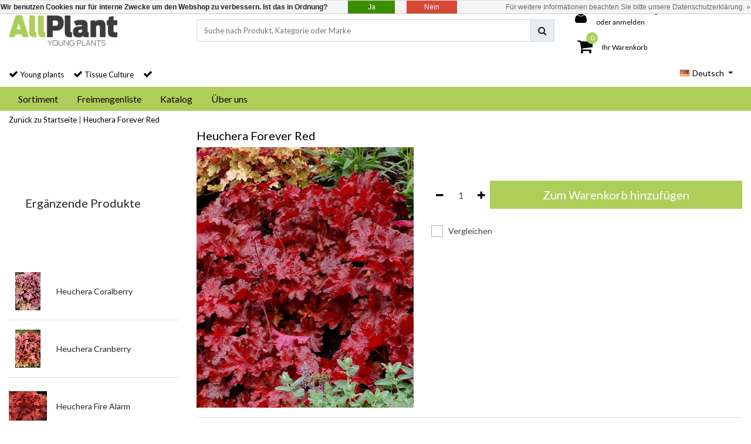

--- FILE ---
content_type: text/html;charset=utf-8
request_url: https://www.allplant.nl/de/heuchera-forever-red.html
body_size: 15804
content:
<!DOCTYPE html>
<html lang="de">
  <head>
  	
<title>Heuchera Forever Red</title>
<meta name="description" content="Die Blätter sind geschnitten und etwas gekräuselt" />
<meta name="keywords" content="Heuchera, Forever, Red" />
<meta charset="utf-8">
<meta http-equiv="x-ua-compatible" content="ie=edge">
<meta name="viewport" content="width=device-width, initial-scale=1, maximum-scale=1, viewport-fit=cover, shrink-to-fit=no">
<meta name="apple-mobile-web-app-capable" content="yes">
<meta name="apple-mobile-web-app-status-bar-style" content="white">
<meta name="author" content="//www.instijlmedia.nl/">
<meta name="theme-color" content="#ffffff">
<meta name="MobileOptimized" content="320">
<meta name="HandheldFriendly" content="true">
<link rel="preconnect" href="//ajax.googleapis.com">
<link rel="preconnect" href="//cdn.webshopapp.com/">
<link rel="preconnect" href="//fonts.googleapis.com">
<link rel="preconnect" href="//fonts.gstatic.com" crossorigin>
<link rel="dns-prefetch" href="//ajax.googleapis.com">
<link rel="dns-prefetch" href="//cdn.webshopapp.com/">
<link rel="dns-prefetch" href="//fonts.googleapis.com">
<link rel="dns-prefetch" href="//fonts.gstatic.com" crossorigin>

<link rel="shortcut icon" href="https://cdn.webshopapp.com/shops/319417/themes/178935/v/709165/assets/favicon.ico?20220211094658" type="image/x-icon" />
<link href='//fonts.googleapis.com/css?family=Lato:normal&display=swap' rel='stylesheet' type='text/css'>
<link href='//fonts.googleapis.com/css?family=Slabo%2027px:normal&display=swap' rel='stylesheet' type='text/css'>

<link href='https://cdn.webshopapp.com/shops/319417/themes/178935/assets/bootstrap-min-ism.css?20230308122830' rel='stylesheet' type='text/css'>
<link href='https://cdn.webshopapp.com/shops/319417/themes/178935/assets/owl-carousel-ism.css?20230308122830' rel='stylesheet' type='text/css'>
<link href="https://cdn.webshopapp.com/shops/319417/themes/178935/assets/theme.css?20230308122830" rel='stylesheet'>
<link href="https://cdn.webshopapp.com/shops/319417/themes/178935/assets/custom.css?2023030812283027" rel='stylesheet' type='text/css' />
<link href="https://cdn.webshopapp.com/shops/319417/themes/178935/assets/responsive.css?20230308122830?12" rel='stylesheet' type='text/css'>

<script type="application/ld+json">
{
  "@context": "https://schema.org",
  "@type": "WebSite",
  "url": "https://www.allplant.nl/",
  "potentialAction": {
    "@type": "SearchAction",
    "target": "https://www.allplant.nl/de/search/{q}",
    "query-input": "required name=q"
  }
}
</script>    <meta charset="utf-8"/>
<!-- [START] 'blocks/head.rain' -->
<!--

  (c) 2008-2026 Lightspeed Netherlands B.V.
  http://www.lightspeedhq.com
  Generated: 21-01-2026 @ 04:57:35

-->
<link rel="canonical" href="https://www.allplant.nl/de/heuchera-forever-red.html"/>
<link rel="alternate" href="https://www.allplant.nl/de/index.rss" type="application/rss+xml" title="Neue Produkte"/>
<link href="https://cdn.webshopapp.com/assets/cookielaw.css?2025-02-20" rel="stylesheet" type="text/css"/>
<meta name="robots" content="noodp,noydir"/>
<meta property="og:url" content="https://www.allplant.nl/de/heuchera-forever-red.html?source=facebook"/>
<meta property="og:site_name" content="Gootjes-Allplant B.V."/>
<meta property="og:title" content="Heuchera Forever Red"/>
<meta property="og:description" content="Die Blätter sind geschnitten und etwas gekräuselt"/>
<meta property="og:image" content="https://cdn.webshopapp.com/shops/319417/files/368347024/heuchera-forever-red.jpg"/>
<script>
(function(w,d,s,l,i){w[l]=w[l]||[];w[l].push({'gtm.start':
new Date().getTime(),event:'gtm.js'});var f=d.getElementsByTagName(s)[0],
j=d.createElement(s),dl=l!='dataLayer'?'&l='+l:'';j.async=true;j.src=
'https://www.googletagmanager.com/gtm.js?id='+i+dl;f.parentNode.insertBefore(j,f);
})(window,document,'script','dataLayer','GTM-54PD4MCF');
</script>
<!--[if lt IE 9]>
<script src="https://cdn.webshopapp.com/assets/html5shiv.js?2025-02-20"></script>
<![endif]-->
<!-- [END] 'blocks/head.rain' -->
  </head>
  <body class="body op mt-0">
        <div class="wrapper overflow-hidden">
    <div class="pageMessages">
  <div aria-live="assertive" aria-atomic="true" class="alert-messages position-fixed">
    <div class="toast fade border-0" role="alert" data-autohide="true" data-delay="5000">
              	</div>
	</div>
</div>          <div id="resMenu" class="sidenav"> 
  <div class="d-flex border-bottom mb-2">
    <div class="menu-text">
      <a href="https://www.allplant.nl/" title="Gootjes-Allplant B.V." class="text-body font-weight-bold">
        <strong class="font-weight-bold">Navigation</strong>
      </a>
    </div>
    <div id="resMenuCloser" class="menu-close p-2">
      <i class="fa fa-lg fa-times"></i>
    </div>
  </div>
  <div class="clear"></div>
  <div id="resNav">
    <ul class="categories list-unstyled p-0 m-0">
      <li class="item homepage">
        <a href="https://www.allplant.nl/de/" title="Gootjes-Allplant B.V."><strong class="font-weight-bold">Homepage</strong></a>
      </li>
            <li class="item category">
        <a href="" title="Sortiment" onclick="return false;">
          <div class="d-flex align-items-center justify-content-between">
            <strong class="font-weight-bold">Sortiment</strong>
                        <i class="fa fa-chevron-right"></i>
                      </div>
        </a>
                <ul class="list-unstyled p-0 m-0">
          <li class="item goback">
        		<a href="" title="Sortiment" onclick="$(this).closest('ul').removeClass('nav-active');return false;"><span class="fa fa-chevron-left pr-2"></span><span class="text">Zurück zu Menu</span></a>
          </li>
          <li class="item">
        		<a href="https://www.allplant.nl/de/sortiment/" title="Sortiment"><strong>Sortiment</strong></a>
          </li>
                    <li class="item">
            <a href="" title="Pflanzen" onclick="return false;"><div class="d-flex align-items-center justify-content-between"><span>Pflanzen</span><span class="fa fa-chevron-right"></span></div></a>
                        <ul class="list-unstyled p-0 m-0">
              <li class="item goback">
        				<a href="" title="Sortiment" onclick="$(this).closest('ul').removeClass('nav-active');return false;"><span class="fa fa-chevron-left pr-2"></span><span>Zurück zu Sortiment</span></a>
          		</li>
              <li class="item">
                <a href="https://www.allplant.nl/de/sortiment/pflanzen/" title="Pflanzen"><strong>Pflanzen</strong></a>
              </li>
                            <li class="item">
                <a href="https://www.allplant.nl/de/sortiment/pflanzen/acanthus/" title="Acanthus"><span>Acanthus</span></a>
              </li>
                            <li class="item">
                <a href="https://www.allplant.nl/de/sortiment/pflanzen/achillea/" title="Achillea"><span>Achillea</span></a>
              </li>
                            <li class="item">
                <a href="https://www.allplant.nl/de/sortiment/pflanzen/aconitum/" title="Aconitum"><span>Aconitum</span></a>
              </li>
                            <li class="item">
                <a href="https://www.allplant.nl/de/sortiment/pflanzen/actaea/" title="Actaea"><span>Actaea</span></a>
              </li>
                            <li class="item">
                <a href="https://www.allplant.nl/de/sortiment/pflanzen/agapanthus/" title="Agapanthus"><span>Agapanthus</span></a>
              </li>
                            <li class="item">
                <a href="https://www.allplant.nl/de/sortiment/pflanzen/agastache/" title="Agastache"><span>Agastache</span></a>
              </li>
                            <li class="item">
                <a href="https://www.allplant.nl/de/sortiment/pflanzen/allium/" title="Allium"><span>Allium</span></a>
              </li>
                            <li class="item">
                <a href="https://www.allplant.nl/de/sortiment/pflanzen/alstroemeria/" title="Alstroemeria"><span>Alstroemeria</span></a>
              </li>
                            <li class="item">
                <a href="https://www.allplant.nl/de/sortiment/pflanzen/anchusa/" title="Anchusa"><span>Anchusa</span></a>
              </li>
                            <li class="item">
                <a href="https://www.allplant.nl/de/sortiment/pflanzen/anemone/" title="Anemone"><span>Anemone</span></a>
              </li>
                            <li class="item">
                <a href="https://www.allplant.nl/de/sortiment/pflanzen/angelica/" title="Angelica"><span>Angelica</span></a>
              </li>
                            <li class="item">
                <a href="https://www.allplant.nl/de/sortiment/pflanzen/aralia/" title="Aralia"><span>Aralia</span></a>
              </li>
                            <li class="item">
                <a href="https://www.allplant.nl/de/sortiment/pflanzen/aruncus/" title="Aruncus"><span>Aruncus</span></a>
              </li>
                            <li class="item">
                <a href="https://www.allplant.nl/de/sortiment/pflanzen/astilbe/" title="Astilbe"><span>Astilbe</span></a>
              </li>
                            <li class="item">
                <a href="https://www.allplant.nl/de/sortiment/pflanzen/astilboides/" title="Astilboides"><span>Astilboides</span></a>
              </li>
                            <li class="item">
                <a href="https://www.allplant.nl/de/sortiment/pflanzen/astrantia/" title="Astrantia"><span>Astrantia</span></a>
              </li>
                            <li class="item">
                <a href="https://www.allplant.nl/de/sortiment/pflanzen/athyrium/" title="Athyrium"><span>Athyrium</span></a>
              </li>
                            <li class="item">
                <a href="https://www.allplant.nl/de/sortiment/pflanzen/baptisia/" title="Baptisia"><span>Baptisia</span></a>
              </li>
                            <li class="item">
                <a href="https://www.allplant.nl/de/sortiment/pflanzen/bergenia/" title="Bergenia"><span>Bergenia</span></a>
              </li>
                            <li class="item">
                <a href="https://www.allplant.nl/de/sortiment/pflanzen/brunnera/" title="Brunnera"><span>Brunnera</span></a>
              </li>
                            <li class="item">
                <a href="https://www.allplant.nl/de/sortiment/pflanzen/buddleja/" title="Buddleja"><span>Buddleja</span></a>
              </li>
                            <li class="item">
                <a href="https://www.allplant.nl/de/sortiment/pflanzen/campanula/" title="Campanula"><span>Campanula</span></a>
              </li>
                            <li class="item">
                <a href="https://www.allplant.nl/de/sortiment/pflanzen/centaurea/" title="Centaurea"><span>Centaurea</span></a>
              </li>
                            <li class="item">
                <a href="https://www.allplant.nl/de/sortiment/pflanzen/cirsium/" title="Cirsium"><span>Cirsium</span></a>
              </li>
                            <li class="item">
                <a href="https://www.allplant.nl/de/sortiment/pflanzen/clematis/" title="Clematis"><span>Clematis</span></a>
              </li>
                            <li class="item">
                <a href="https://www.allplant.nl/de/sortiment/pflanzen/cordyline/" title="Cordyline"><span>Cordyline</span></a>
              </li>
                            <li class="item">
                <a href="https://www.allplant.nl/de/sortiment/pflanzen/coreopsis/" title="Coreopsis"><span>Coreopsis</span></a>
              </li>
                            <li class="item">
                <a href="https://www.allplant.nl/de/sortiment/pflanzen/corydalis/" title="Corydalis"><span>Corydalis</span></a>
              </li>
                            <li class="item">
                <a href="https://www.allplant.nl/de/sortiment/pflanzen/crocosmia/" title="Crocosmia"><span>Crocosmia</span></a>
              </li>
                            <li class="item">
                <a href="https://www.allplant.nl/de/sortiment/pflanzen/delphinium/" title="Delphinium"><span>Delphinium</span></a>
              </li>
                            <li class="item">
                <a href="https://www.allplant.nl/de/sortiment/pflanzen/dicentra/" title="Dicentra"><span>Dicentra</span></a>
              </li>
                            <li class="item">
                <a href="https://www.allplant.nl/de/sortiment/pflanzen/dietes/" title="Dietes"><span>Dietes</span></a>
              </li>
                            <li class="item">
                <a href="https://www.allplant.nl/de/sortiment/pflanzen/digiplexis/" title="Digiplexis"><span>Digiplexis</span></a>
              </li>
                            <li class="item">
                <a href="https://www.allplant.nl/de/sortiment/pflanzen/digitalis/" title="Digitalis"><span>Digitalis</span></a>
              </li>
                            <li class="item">
                <a href="https://www.allplant.nl/de/sortiment/pflanzen/echinacea/" title="Echinacea"><span>Echinacea</span></a>
              </li>
                            <li class="item">
                <a href="https://www.allplant.nl/de/sortiment/pflanzen/ensete/" title="Ensete"><span>Ensete</span></a>
              </li>
                            <li class="item">
                <a href="https://www.allplant.nl/de/sortiment/pflanzen/eryngium/" title="Eryngium"><span>Eryngium</span></a>
              </li>
                            <li class="item">
                <a href="https://www.allplant.nl/de/sortiment/pflanzen/eucomis/" title="Eucomis"><span>Eucomis</span></a>
              </li>
                            <li class="item">
                <a href="https://www.allplant.nl/de/sortiment/pflanzen/euphorbia/" title="Euphorbia"><span>Euphorbia</span></a>
              </li>
                            <li class="item">
                <a href="https://www.allplant.nl/de/sortiment/pflanzen/farfugium/" title="Farfugium"><span>Farfugium</span></a>
              </li>
                            <li class="item">
                <a href="https://www.allplant.nl/de/sortiment/pflanzen/gazania/" title="Gazania"><span>Gazania</span></a>
              </li>
                            <li class="item">
                <a href="https://www.allplant.nl/de/sortiment/pflanzen/geranium/" title="Geranium"><span>Geranium</span></a>
              </li>
                            <li class="item">
                <a href="https://www.allplant.nl/de/sortiment/pflanzen/geum/" title="Geum"><span>Geum</span></a>
              </li>
                            <li class="item">
                <a href="https://www.allplant.nl/de/sortiment/pflanzen/gillenia/" title="Gillenia"><span>Gillenia</span></a>
              </li>
                            <li class="item">
                <a href="https://www.allplant.nl/de/sortiment/pflanzen/gypsophila/" title="Gypsophila"><span>Gypsophila</span></a>
              </li>
                            <li class="item">
                <a href="https://www.allplant.nl/de/sortiment/pflanzen/helenium/" title="Helenium"><span>Helenium</span></a>
              </li>
                            <li class="item">
                <a href="https://www.allplant.nl/de/sortiment/pflanzen/helichrysum/" title="Helichrysum"><span>Helichrysum</span></a>
              </li>
                            <li class="item">
                <a href="https://www.allplant.nl/de/sortiment/pflanzen/heliopsis/" title="Heliopsis"><span>Heliopsis</span></a>
              </li>
                            <li class="item">
                <a href="https://www.allplant.nl/de/sortiment/pflanzen/helleborus/" title="Helleborus"><span>Helleborus</span></a>
              </li>
                            <li class="item">
                <a href="https://www.allplant.nl/de/sortiment/pflanzen/heuchera/" title="Heuchera"><span>Heuchera</span></a>
              </li>
                            <li class="item">
                <a href="https://www.allplant.nl/de/sortiment/pflanzen/heucherella/" title="Heucherella"><span>Heucherella</span></a>
              </li>
                            <li class="item">
                <a href="https://www.allplant.nl/de/sortiment/pflanzen/hibiscus/" title="Hibiscus"><span>Hibiscus</span></a>
              </li>
                            <li class="item">
                <a href="https://www.allplant.nl/de/sortiment/pflanzen/hosta/" title="Hosta"><span>Hosta</span></a>
              </li>
                            <li class="item">
                <a href="https://www.allplant.nl/de/sortiment/pflanzen/iberis/" title="Iberis"><span>Iberis</span></a>
              </li>
                            <li class="item">
                <a href="https://www.allplant.nl/de/sortiment/pflanzen/iris/" title="Iris"><span>Iris</span></a>
              </li>
                            <li class="item">
                <a href="https://www.allplant.nl/de/sortiment/pflanzen/isoplexis/" title="Isoplexis"><span>Isoplexis</span></a>
              </li>
                            <li class="item">
                <a href="https://www.allplant.nl/de/sortiment/pflanzen/kirengeshoma/" title="Kirengeshoma"><span>Kirengeshoma</span></a>
              </li>
                            <li class="item">
                <a href="https://www.allplant.nl/de/sortiment/pflanzen/knautia/" title="Knautia"><span>Knautia</span></a>
              </li>
                            <li class="item">
                <a href="https://www.allplant.nl/de/sortiment/pflanzen/kniphofia/" title="Kniphofia"><span>Kniphofia</span></a>
              </li>
                            <li class="item">
                <a href="https://www.allplant.nl/de/sortiment/pflanzen/leontopodium/" title="Leontopodium"><span>Leontopodium</span></a>
              </li>
                            <li class="item">
                <a href="https://www.allplant.nl/de/sortiment/pflanzen/leucanthemum/" title="Leucanthemum"><span>Leucanthemum</span></a>
              </li>
                            <li class="item">
                <a href="https://www.allplant.nl/de/sortiment/pflanzen/lewisia/" title="Lewisia"><span>Lewisia</span></a>
              </li>
                            <li class="item">
                <a href="https://www.allplant.nl/de/sortiment/pflanzen/ligularia/" title="Ligularia"><span>Ligularia</span></a>
              </li>
                            <li class="item">
                <a href="https://www.allplant.nl/de/sortiment/pflanzen/limonium/" title="Limonium"><span>Limonium</span></a>
              </li>
                            <li class="item">
                <a href="https://www.allplant.nl/de/sortiment/pflanzen/lupine/" title="Lupine"><span>Lupine</span></a>
              </li>
                            <li class="item">
                <a href="https://www.allplant.nl/de/sortiment/pflanzen/lychnis/" title="Lychnis"><span>Lychnis</span></a>
              </li>
                            <li class="item">
                <a href="https://www.allplant.nl/de/sortiment/pflanzen/melittis/" title="Melittis"><span>Melittis</span></a>
              </li>
                            <li class="item">
                <a href="https://www.allplant.nl/de/sortiment/pflanzen/monarda/" title="Monarda"><span>Monarda</span></a>
              </li>
                            <li class="item">
                <a href="https://www.allplant.nl/de/sortiment/pflanzen/musa/" title="Musa"><span>Musa</span></a>
              </li>
                            <li class="item">
                <a href="https://www.allplant.nl/de/sortiment/pflanzen/nandina/" title="Nandina"><span>Nandina</span></a>
              </li>
                            <li class="item">
                <a href="https://www.allplant.nl/de/sortiment/pflanzen/nepeta/" title="Nepeta"><span>Nepeta</span></a>
              </li>
                            <li class="item">
                <a href="https://www.allplant.nl/de/sortiment/pflanzen/oredenia/" title="Oredenia"><span>Oredenia</span></a>
              </li>
                            <li class="item">
                <a href="https://www.allplant.nl/de/sortiment/pflanzen/origanum/" title="Origanum"><span>Origanum</span></a>
              </li>
                            <li class="item">
                <a href="https://www.allplant.nl/de/sortiment/pflanzen/pachyphragma/" title="Pachyphragma"><span>Pachyphragma</span></a>
              </li>
                            <li class="item">
                <a href="https://www.allplant.nl/de/sortiment/pflanzen/papaver/" title="Papaver"><span>Papaver</span></a>
              </li>
                            <li class="item">
                <a href="https://www.allplant.nl/de/sortiment/pflanzen/perovskia/" title="Perovskia"><span>Perovskia</span></a>
              </li>
                            <li class="item">
                <a href="https://www.allplant.nl/de/sortiment/pflanzen/persicaria/" title="Persicaria"><span>Persicaria</span></a>
              </li>
                            <li class="item">
                <a href="https://www.allplant.nl/de/sortiment/pflanzen/phlomis/" title="Phlomis"><span>Phlomis</span></a>
              </li>
                            <li class="item">
                <a href="https://www.allplant.nl/de/sortiment/pflanzen/phlox/" title="Phlox"><span>Phlox</span></a>
              </li>
                            <li class="item">
                <a href="https://www.allplant.nl/de/sortiment/pflanzen/polemonium/" title="Polemonium"><span>Polemonium</span></a>
              </li>
                            <li class="item">
                <a href="https://www.allplant.nl/de/sortiment/pflanzen/primula/" title="Primula"><span>Primula</span></a>
              </li>
                            <li class="item">
                <a href="https://www.allplant.nl/de/sortiment/pflanzen/punica/" title="Punica"><span>Punica</span></a>
              </li>
                            <li class="item">
                <a href="https://www.allplant.nl/de/sortiment/pflanzen/pulmonaria/" title="Pulmonaria"><span>Pulmonaria</span></a>
              </li>
                            <li class="item">
                <a href="https://www.allplant.nl/de/sortiment/pflanzen/ribes/" title="Ribes"><span>Ribes</span></a>
              </li>
                            <li class="item">
                <a href="https://www.allplant.nl/de/sortiment/pflanzen/rodgersia/" title="Rodgersia"><span>Rodgersia</span></a>
              </li>
                            <li class="item">
                <a href="https://www.allplant.nl/de/sortiment/pflanzen/rudbeckia/" title="Rudbeckia"><span>Rudbeckia</span></a>
              </li>
                            <li class="item">
                <a href="https://www.allplant.nl/de/sortiment/pflanzen/salvia/" title="Salvia"><span>Salvia</span></a>
              </li>
                            <li class="item">
                <a href="https://www.allplant.nl/de/sortiment/pflanzen/sanguisorba/" title="Sanguisorba"><span>Sanguisorba</span></a>
              </li>
                            <li class="item">
                <a href="https://www.allplant.nl/de/sortiment/pflanzen/scabiosa/" title="Scabiosa"><span>Scabiosa</span></a>
              </li>
                            <li class="item">
                <a href="https://www.allplant.nl/de/sortiment/pflanzen/sedum/" title="Sedum"><span>Sedum</span></a>
              </li>
                            <li class="item">
                <a href="https://www.allplant.nl/de/sortiment/pflanzen/senecio/" title="Senecio"><span>Senecio</span></a>
              </li>
                            <li class="item">
                <a href="https://www.allplant.nl/de/sortiment/pflanzen/sidalcea/" title="Sidalcea"><span>Sidalcea</span></a>
              </li>
                            <li class="item">
                <a href="https://www.allplant.nl/de/sortiment/pflanzen/silene/" title="Silene"><span>Silene</span></a>
              </li>
                            <li class="item">
                <a href="https://www.allplant.nl/de/sortiment/pflanzen/silphium/" title="Silphium"><span>Silphium</span></a>
              </li>
                            <li class="item">
                <a href="https://www.allplant.nl/de/sortiment/pflanzen/sisyrinchium/" title="Sisyrinchium"><span>Sisyrinchium</span></a>
              </li>
                            <li class="item">
                <a href="https://www.allplant.nl/de/sortiment/pflanzen/spigelia/" title="Spigelia"><span>Spigelia</span></a>
              </li>
                            <li class="item">
                <a href="https://www.allplant.nl/de/sortiment/pflanzen/stachys/" title="Stachys"><span>Stachys</span></a>
              </li>
                            <li class="item">
                <a href="https://www.allplant.nl/de/sortiment/pflanzen/stokesia/" title="Stokesia"><span>Stokesia</span></a>
              </li>
                            <li class="item">
                <a href="https://www.allplant.nl/de/sortiment/pflanzen/tanacetum/" title="Tanacetum"><span>Tanacetum</span></a>
              </li>
                            <li class="item">
                <a href="https://www.allplant.nl/de/sortiment/pflanzen/teucrium/" title="Teucrium"><span>Teucrium</span></a>
              </li>
                            <li class="item">
                <a href="https://www.allplant.nl/de/sortiment/pflanzen/thalictrum/" title="Thalictrum"><span>Thalictrum</span></a>
              </li>
                            <li class="item">
                <a href="https://www.allplant.nl/de/sortiment/pflanzen/tiarella/" title="Tiarella"><span>Tiarella</span></a>
              </li>
                            <li class="item">
                <a href="https://www.allplant.nl/de/sortiment/pflanzen/tradescantia/" title="Tradescantia"><span>Tradescantia</span></a>
              </li>
                            <li class="item">
                <a href="https://www.allplant.nl/de/sortiment/pflanzen/tricyrtis/" title="Tricyrtis"><span>Tricyrtis</span></a>
              </li>
                            <li class="item">
                <a href="https://www.allplant.nl/de/sortiment/pflanzen/trollius/" title="Trollius"><span>Trollius</span></a>
              </li>
                            <li class="item">
                <a href="https://www.allplant.nl/de/sortiment/pflanzen/tulbaghia/" title="Tulbaghia"><span>Tulbaghia</span></a>
              </li>
                            <li class="item">
                <a href="https://www.allplant.nl/de/sortiment/pflanzen/verbascum/" title="Verbascum"><span>Verbascum</span></a>
              </li>
                            <li class="item">
                <a href="https://www.allplant.nl/de/sortiment/pflanzen/verbena/" title="Verbena"><span>Verbena</span></a>
              </li>
                            <li class="item">
                <a href="https://www.allplant.nl/de/sortiment/pflanzen/veronica/" title="Veronica"><span>Veronica</span></a>
              </li>
                            <li class="item">
                <a href="https://www.allplant.nl/de/sortiment/pflanzen/veronicastrum/" title="Veronicastrum"><span>Veronicastrum</span></a>
              </li>
                            <li class="item">
                <a href="https://www.allplant.nl/de/sortiment/pflanzen/yucca/" title="Yucca"><span>Yucca</span></a>
              </li>
                            <li class="item">
                <a href="https://www.allplant.nl/de/sortiment/pflanzen/zantedeschia/" title="Zantedeschia"><span>Zantedeschia</span></a>
              </li>
                            <li class="item">
                <a href="https://www.allplant.nl/de/sortiment/pflanzen/lindelofia/" title="Lindelofia"><span>Lindelofia</span></a>
              </li>
                            <li class="item">
                <a href="https://www.allplant.nl/de/sortiment/pflanzen/mangave/" title="Mangave"><span>Mangave</span></a>
              </li>
                            <li class="item">
                <a href="https://www.allplant.nl/de/sortiment/pflanzen/miscanthus/" title="Miscanthus"><span>Miscanthus</span></a>
              </li>
                            <li class="item">
                <a href="https://www.allplant.nl/de/sortiment/pflanzen/perennials/" title="Perennials"><span>Perennials</span></a>
              </li>
                          </ul>
                      </li>
                    <li class="item">
            <a href="" title="Gräser" onclick="return false;"><div class="d-flex align-items-center justify-content-between"><span>Gräser</span><span class="fa fa-chevron-right"></span></div></a>
                        <ul class="list-unstyled p-0 m-0">
              <li class="item goback">
        				<a href="" title="Sortiment" onclick="$(this).closest('ul').removeClass('nav-active');return false;"><span class="fa fa-chevron-left pr-2"></span><span>Zurück zu Sortiment</span></a>
          		</li>
              <li class="item">
                <a href="https://www.allplant.nl/de/sortiment/graeser/" title="Gräser"><strong>Gräser</strong></a>
              </li>
                            <li class="item">
                <a href="https://www.allplant.nl/de/sortiment/graeser/andropogon/" title="Andropogon"><span>Andropogon</span></a>
              </li>
                            <li class="item">
                <a href="https://www.allplant.nl/de/sortiment/graeser/carex/" title="Carex"><span>Carex</span></a>
              </li>
                            <li class="item">
                <a href="https://www.allplant.nl/de/sortiment/graeser/chlorophytum/" title="Chlorophytum"><span>Chlorophytum</span></a>
              </li>
                            <li class="item">
                <a href="https://www.allplant.nl/de/sortiment/graeser/cortaderia/" title="Cortaderia"><span>Cortaderia</span></a>
              </li>
                            <li class="item">
                <a href="https://www.allplant.nl/de/sortiment/graeser/dianella/" title="Dianella"><span>Dianella</span></a>
              </li>
                            <li class="item">
                <a href="https://www.allplant.nl/de/sortiment/graeser/festuca/" title="Festuca"><span>Festuca</span></a>
              </li>
                            <li class="item">
                <a href="https://www.allplant.nl/de/sortiment/graeser/ficinia/" title="Ficinia"><span>Ficinia</span></a>
              </li>
                            <li class="item">
                <a href="https://www.allplant.nl/de/sortiment/graeser/hakonechloa/" title="Hakonechloa"><span>Hakonechloa</span></a>
              </li>
                            <li class="item">
                <a href="https://www.allplant.nl/de/sortiment/graeser/liriope/" title="Liriope"><span>Liriope</span></a>
              </li>
                            <li class="item">
                <a href="https://www.allplant.nl/de/sortiment/graeser/lomandra/" title="Lomandra"><span>Lomandra</span></a>
              </li>
                            <li class="item">
                <a href="https://www.allplant.nl/de/sortiment/graeser/miscanthus/" title="Miscanthus"><span>Miscanthus</span></a>
              </li>
                            <li class="item">
                <a href="https://www.allplant.nl/de/sortiment/graeser/molinia/" title="Molinia"><span>Molinia</span></a>
              </li>
                            <li class="item">
                <a href="https://www.allplant.nl/de/sortiment/graeser/ophiopogon/" title="Ophiopogon"><span>Ophiopogon</span></a>
              </li>
                            <li class="item">
                <a href="https://www.allplant.nl/de/sortiment/graeser/panicum/" title="Panicum"><span>Panicum</span></a>
              </li>
                            <li class="item">
                <a href="https://www.allplant.nl/de/sortiment/graeser/pennisetum/" title="Pennisetum"><span>Pennisetum</span></a>
              </li>
                            <li class="item">
                <a href="https://www.allplant.nl/de/sortiment/graeser/schizachyrium/" title="Schizachyrium"><span>Schizachyrium</span></a>
              </li>
                            <li class="item">
                <a href="https://www.allplant.nl/de/sortiment/graeser/sporobolus/" title="Sporobolus"><span>Sporobolus</span></a>
              </li>
                            <li class="item">
                <a href="https://www.allplant.nl/de/sortiment/graeser/stipa/" title="Stipa"><span>Stipa</span></a>
              </li>
                            <li class="item">
                <a href="https://www.allplant.nl/de/sortiment/graeser/uncinia/" title="Uncinia"><span>Uncinia</span></a>
              </li>
                          </ul>
                      </li>
                    <li class="item">
            <a href="" title="Sukkulenten" onclick="return false;"><div class="d-flex align-items-center justify-content-between"><span>Sukkulenten</span><span class="fa fa-chevron-right"></span></div></a>
                        <ul class="list-unstyled p-0 m-0">
              <li class="item goback">
        				<a href="" title="Sortiment" onclick="$(this).closest('ul').removeClass('nav-active');return false;"><span class="fa fa-chevron-left pr-2"></span><span>Zurück zu Sortiment</span></a>
          		</li>
              <li class="item">
                <a href="https://www.allplant.nl/de/sortiment/sukkulenten/" title="Sukkulenten"><strong>Sukkulenten</strong></a>
              </li>
                            <li class="item">
                <a href="https://www.allplant.nl/de/sortiment/sukkulenten/mangave/" title="Mangave"><span>Mangave</span></a>
              </li>
                          </ul>
                      </li>
                    <li class="item">
            <a href="https://www.allplant.nl/de/sortiment/neue-pflanzen/" title="Neue Pflanzen"><div class="d-flex align-items-center justify-content-between"><span>Neue Pflanzen</span></div></a>
                      </li>
                    <li class="item">
            <a href="https://www.allplant.nl/de/sortiment/ergaenzungen/" title="Ergänzungen"><div class="d-flex align-items-center justify-content-between"><span>Ergänzungen</span></div></a>
                      </li>
                  </ul>
              </li>
            <li class="item category">
        <a href="https://www.allplant.nl/de/freimengenliste/" title="Freimengenliste">
          <div class="d-flex align-items-center justify-content-between">
            <strong class="font-weight-bold">Freimengenliste</strong>
                      </div>
        </a>
              </li>
            <li class="item category">
        <a href="https://www.allplant.nl/de/katalog/" title="Katalog">
          <div class="d-flex align-items-center justify-content-between">
            <strong class="font-weight-bold">Katalog</strong>
                      </div>
        </a>
              </li>
            <li class="item category">
        <a href="https://www.allplant.nl/de/ueber-uns/" title="Über uns">
          <div class="d-flex align-items-center justify-content-between">
            <strong class="font-weight-bold">Über uns</strong>
                      </div>
        </a>
              </li>
          </ul>
    <ul class="list-unstyled p-0 m-0">
      <li class="item lang">
                                        <a href="" onclick="return false" title="Deutsch" class="language language-de">
          <em>Sprache:</em> Deutsch <span class="flag"></span>
        </a>
                                          <span class="pe-7s-angle-down"></span>
        <ul class="submenu no-subs p-0">
          <li class="item goback">
        		<a href="" title="" onclick="$(this).closest('ul').removeClass('nav-active');return false;"><span class="fa fa-chevron-left pr-2"></span><span>Zurück zu home</span></a>
          </li>
                                <li class="item lang">
              <a href="https://www.allplant.nl/nl/" title="Nederlands" class="language language-nl">
              <i class="flag"></i>
              Nederlands
              </a>
           </li>
                                                                <li class="item lang">
              <a href="https://www.allplant.nl/en/" title="English" class="language language-en">
              <i class="flag"></i>
              English
              </a>
           </li>
                             </ul>
     </li>
      <li class="item lang">
                        <a href="" onclick="return false" title="eur" class="language language-EUR">
          <em>Währung:</em> EUR - €
        </a>
                        <span class="pe-7s-angle-down"></span>
        <ul class="submenu no-subs p-0">
          <li class="item goback">
        		<a href="" title="" onclick="$(this).closest('ul').removeClass('nav-active');return false;"><span class="fa fa-chevron-left pr-2"></span><span>Zurück zu home</span></a>
          </li>
                                         </ul>
      </li>
                        <li class="item">
        <a href="https://www.allplant.nl/de/brands/" title="Serie" onclick="return false;" class="d-flex align-items-center justify-content-between"><span>Serie</span><span class="fa fa-chevron-right"></span></a>
                <ul class="submenu no-subs list-unstyled p-0 m-0">
          <li class="item goback">
        		<a href="" title="Serie" onclick="$(this).closest('ul').removeClass('nav-active');return false;"><span class="fa fa-chevron-left pr-2"></span><span>Zurück zu Menu</span></a>
          </li>
          <li class="item">
        		<a href="https://www.allplant.nl/de/brands/" title="Serie"><strong>Serie</strong></a>
          </li>
                    <li class="item">
            <a href="https://www.allplant.nl/de/brands/alstroemeria-little-miss/" title="Alstroemeria Little Miss">Alstroemeria Little Miss</a>
          </li>
                    <li class="item">
            <a href="https://www.allplant.nl/de/brands/anemone-fantasy/" title="Anemone Fantasy ™">Anemone Fantasy ™</a>
          </li>
                    <li class="item">
            <a href="https://www.allplant.nl/de/brands/echinacea-sunseekers/" title="Echinacea SunSeekers ™">Echinacea SunSeekers ™</a>
          </li>
                    <li class="item">
            <a href="https://www.allplant.nl/de/brands/helleborus-frostkiss/" title="Helleborus Frostkiss ™">Helleborus Frostkiss ™</a>
          </li>
                    <li class="item">
            <a href="https://www.allplant.nl/de/brands/heuchera-indian-summer/" title="Heuchera Indian Summer">Heuchera Indian Summer</a>
          </li>
                    <li class="item">
            <a href="https://www.allplant.nl/de/brands/mangave-mad-about/" title="Mangave Mad About ™">Mangave Mad About ™</a>
          </li>
                    <li class="item">
            <a href="https://www.allplant.nl/de/brands/phlox-famous/" title="Phlox Famous ™">Phlox Famous ™</a>
          </li>
                    <li class="item">
            <a href="https://www.allplant.nl/de/brands/rudbeckia-summerina/" title="Rudbeckia Summerina ™">Rudbeckia Summerina ™</a>
          </li>
                    <li class="item">
            <a href="https://www.allplant.nl/de/brands/rudbeckia-sunbeckia/" title="Rudbeckia Sunbeckia">Rudbeckia Sunbeckia</a>
          </li>
                    <li class="item">
            <a href="https://www.allplant.nl/de/brands/salvia-fashionista/" title="Salvia Fashionista ™">Salvia Fashionista ™</a>
          </li>
                  </ul>
              </li>
                            </ul>
    <ul class="list-unstyled p-0 m-0">
            <li class="item account">
         <a href="https://www.allplant.nl/de/account/" title="anmelden">
          <span>anmelden</span></a>
      </li>
      <li class="item compare"><a href="https://www.allplant.nl/de/compare/" title="Vergleichen"><span>Produkte vergleichen</span></a></li>
            <li class="item cart">
         <a href="https://www.allplant.nl/de/cart/" title="Ihr Warenkorb"><span>Ihr Warenkorb</span>
        </a>
      </li>
    </ul>
  </div>
</div>      <header id="header" class="header header-pages">
  <div id="topnavWebshops">
  <!-- SLIDGE TOGGLE -->
  <div class="slideToggle bg-light">
    <div class="container-fluid pt-4">
      <div class="row">
        <div class="col-xs-12 col-md-6 col-xl-4">
                    <h5 class="mb-0">Kontakt</h5>
          <div id="servicedesk">
              
	            <div class="ism-choice servicedesk table">
  <div class="service-title-box table-cell align-middle pb-0">
    <div class="service-status">
              <span class="closed text-danger">Geschlossen</span>          </div>
  </div>
</div>            <div class="contact d-flex flex-row">
              <ul class="list-unstyled flex-fill p-0 m-0">
                <li class="d-flex align-items-center mb-2"><a href="tel:+31 (0)72 711 2806" title=""><div class="icon btn btn-secondary border-0 mr-2"><i class="fas fa-phone"></i></div><span>Call us</span></a></li>                <li class="d-flex align-items-center mb-2"><a href="/cdn-cgi/l/email-protection#e881868e87a8898484988489869cc68684" title=""><div class="icon btn btn-secondary border-0 mr-2"><i class="fas fa-envelope"></i></div><span>E-Mail</span></a></li>                <li class="d-flex align-items-center mb-2"><a href="https://www.facebook.com/AllPlant/" title=""><div class="icon btn btn-secondary border-0 mr-2"><i class="fab fa-facebook"></i></div><span>Facebook</span></a></li>              </ul>
            </div>
          </div>
                  </div>
        <div class="col-xs-12 pt-lg-0 col-xl-4 col-md-6">
          <!-- INLOGGEN -->
                    <h5>anmelden</h5>
          <div class="login">
            <form action="https://www.allplant.nl/de/account/loginPost/" method="post" id="form_login">
              <input type="hidden" name="key" value="64adaee51806f07efe574f7ff8db80ce">
              <div class="input form-group">
                <input type="hidden" name="type" value="login">
                <input type="text" name="email" value="E-Mail" onfocus="if(this.value=='E-Mail'){this.value='';};" class="form-control mb-2">
                <input type="password" name="password" value="Passwort" onfocus="if(this.value=='Passwort'){this.value='';};" id="password" class="form-control">
                <a href="https://www.allplant.nl/account/password/" class="forgot-password" title="Wachtwoord vergeten?"><small id="passwordHelp" class="form-text text-muted">Wachtwoord vergeten?</small></a>
              </div>
              <div class="register">
                <button type="submit" class="btn btn-secondary no-effect top-btn gui-button-facebook" title="anmelden"><span>anmelden</span><i class="pe-7s-angle-right"></i></button>
              </div>
            </form>
          </div>
                    <!-- /INLOGGEN -->
        </div>
                <div class="col-xs-12 pt-4 pt-lg-0 col-md-6 col-xl-4">
          <h5>Neukunde?</h5>
          <p class="register-text">Heeft u nog geen account? Maak er dan snel een aan en begin direct met shoppen!</p>
          <ul class="ism_usps list-unstyled">
            <li class="usp"><i class="icon fa fa-check"></i><span class="usp-text text-muted ml-2">Alle Ihre Bestellungen und Rücksendungen an einem Ort</span></li>
            <li class="usp"><i class="icon fa fa-check"></i><span class="usp-text text-muted ml-2">Der Bestellvorgang ist noch schneller</span></li>
            <li class="usp"><i class="icon fa fa-check"></i><span class="usp-text text-muted ml-2">Ihr Einkaufswagen wird immer und überall gespeichert</span></li>
          </ul>
          <div class="register">
            <a class="btn btn-secondary no-effect top-btn" href="https://www.allplant.nl/de/account/register/"><span>Kundenkonto anlegen</span><i class="pe-7s-angle-right"></i></a>
          </div>
        </div>
                <div class="col-12">
          <div class="bg-light border-top text-center mt-3 py-1">
            <a href="" title="" onclick="$('.slideToggle').slideUp('slow');$('.overlay-bg').removeClass('open');return false;" class="text-body">
              <i class="fa fa-times mr-1"></i>
              <small>Schließen</small>
            </a>
          </div>
        </div>
      </div>
    </div>
  </div>
</div>  	    <div class="header-nav">
      <div class="container-fluid">
          <div class="header-inner position-relative">
             <div class="row">
                <div id="logo" class="col-xl-3 col-md-4 col-6 d-inline-flex justify-content-between align-items-center">
                   <div class="logo py-2">
                     <div class="logo-inner">
                        <a href="https://www.allplant.nl/de/" title="Gootjes-Allplant B.V.">
                                                <img src="https://cdn.webshopapp.com/shops/319417/themes/178935/v/641680/assets/logo.png?20220211094657" alt="logo" class="img-responsive" />
                                                </a>
                     </div>
                   </div>
                                 </div>
               <div class="d-xl-none d-inline-flex col-md-8 col-6 align-items-center justify-content-end">
              	 <div class="cart-button text-center">
                    <a href="https://www.allplant.nl/de/account/" title="Konto" class="menu-icon link link-account normal-link">
                      <div class="icon icon-cart">
                        <i class="fa fa-lg fa-user" aria-hidden="true"></i>
                      </div>
                      <span class="menu-text d-block small">anmelden</span>
                    </a>
                </div>	
                 <div class="cart-button text-center">
                    <a href="https://www.allplant.nl/de/cart/" title="Ihr Warenkorb" class="menu-icon">
                      <div class="icon icon-cart position-relative">
                        <i class="fa fa-lg fa-shopping-cart" aria-hidden="true"></i>
                        <div class="cart-count rounded-circle"><span>0</span></div>
                      </div>
                      <span class="menu-text d-block small">Ihr Warenkorb</span>
                    </a>
                	</div>
                 	<div id="resNavOpener" class="link link-menu" data-target="#resMenu">
                    <div class="menu-icon">
                      <div class="buttonContainer">
                        <div class="miniBar"></div>
                        <div class="miniBar middle"></div>
                        <div class="miniBar"></div>
                      </div>
                      <span class="menu-text small">Menu</span>
                    </div>
                	</div>
               </div>
               <div id="search" class="col-xl-6 d-none d-flex align-items-center">
                  <style>
  .products-livesearch .price, .products-livesearch .product-price {
    display: none !important;
  }
</style>

<div class="live-catsearch w-100">
   <div class="searchnav">
      <form action="https://www.allplant.nl/de/search/" method="get" id="formSearch" class="position-relative">
        <div class="search-inner-bar input-group">
           <input type="search" name="q" autocomplete="off" value="" class="form-control" placeholder="Suche nach Produkt, Kategorie oder Marke" />
          <div class="input-group-append">
            <div class="input-group-text rounded-0">
              <a href="" onclick="return false;" title="Suchen" class="text-body">
          			<i class="fas fa-search"></i>
              </a>
            </div>
          </div>
        </div>
        <div class="autocomplete hide">
                      <div class="search-title-box all text-center py-2 px-3">
              <span>Alle Kategorien <i><em>(0)</em></i></span>
           </div>
          <div class="products products-livesearch row px-3 mb-3 clearfix"></div>
          <div class="notfound hide p-3">Keine Produkte gefunden...</div>
          <div class="more px-3 mb-3 clear">
          	<a class="btn btn-secondary btn-sm result-btn livesearch" href="https://www.allplant.nl/de/search/">
              <span>Alle Ergebnisse anzeigen</span>
            </a>
          </div>
        </div>
      </form>
   </div>
</div>
               </div>
               <div id="cart" class=" col-xl-3 col-md-4 col-2 d-xl-flex d-none align-items-center justify-content-end">
                 <div class="cart-tabs cartlist">
                   <ul class="nav align-items-center border-bottom-0">
                     <li class="nav-item dropdown link-account account">
                       <a href="" title="anmelden" onclick="$('.slideToggle').slideToggle('slow');$('.overlay-bg').toggleClass('open');return false;" class="nav-link px-1 text-decoration-none">
                         <div class="border-icon d-flex rounded-0">
                            <div class="icon icon-login mr-3 align-self-center">
                               <i class="fa fa-user h3 m-0"></i>
                            </div>
                            <div class="menu-text text-left small align-self-center text-truncate">
                                                             	<span class="d-block">Kundenkonto anlegen</span>
                               	<span>oder anmelden</span>
                                                          </div>
                         </div>
                      </a>
                    </li>
                    <li class="nav-item dropdown link-cart">
                       <a href="" title="Ihr Warenkorb" class="nav-link text-decoration-none p-0" data-toggle="dropdown">
                         	<div class="border-icon d-flex p-2 rounded-0">
                            <div class="icon icon-login mr-3 align-self-center position-relative">
                               <i class="fa fa-shopping-cart h3 mb-0"></i>
                               <div class="cart-count rounded-circle"><span>0</span></div>
                            </div>
                            <div class="menu-text text-left small align-self-center text-truncate">
                               <span class="d-block">Ihr Warenkorb</span>
                                                           </div>
                         	</div>
                      	</a>
                                             <div class="dropdown-menu dropdown-menu-right rounded-0 pb-0">
                         <div class="ism-dropdown-content px-3 pt-2 pb-3">
                                                    <div class="submenu empty-cart">
                             <div class="submenu-header">
                               <div class="cart-title d-flex justify-content-between"><span>Ihr Warenkorb</span><small class="items text-muted">0 Produkte</small></div>
                             </div>
                             <div class="dropdown-divider"></div>
                             <div class="dropdown-content">
                              	<div class="cart-content"><p>Keine Artikel in Ihrem Warenkorb</p></div>
                             </div>
                           </div>
                                                 		</div>
                       </div>
                                           </li>
                   </ul>
                 </div>
               </div>
          </div>
        </div>
      </div>
                        <div class="usp-nav">
   <div class="container-fluid">
      <div class="row">
         <div class="col-xl-9 col-12 align-self-center">
            <div class="usp-inner">
               <div class="ism_usps d-md-flex text-md-left text-center">
    <div class="usp text-truncate pr-3">
      		<i class="fa fa-check"></i>
    	<span>Young plants</span>
      </div>
    <div class="usp text-truncate pr-3">
      		<i class="fa fa-check"></i>
    	<span>Tissue Culture</span>
      </div>
    <div class="usp text-truncate pr-3">
      		<i class="fa fa-check"></i>
    	<span></span>
      </div>
  </div>
            </div>
         </div>
                  <div class="col-xl-3 d-xl-block d-none">
            <div class="d-flex justify-content-end">
                              <div class="languages dropdown m-0">
                        
<ul class="list-unstyled text-right m-0">
   <li class="lang">
                              <a href="" onclick="" title="Deutsch" id="language" class="dropdown-toggle language language-de" data-toggle="dropdown" aria-haspopup="true" aria-expanded="false">
      	<i class="flag"></i><span>Deutsch</span>
      </a>
                             <div class="dropdown-menu dropdown-menu-right rounded-0 pb-0">
      <h5 class="dropdown-header">Sprache</h5>
      <ul class="list-unstyled m-0">
                           <li class="dropdown-item lang">
            <a href="https://www.allplant.nl/nl/go/product/121703584" title="Nederlands" class="language language-nl">
            	<i class="flag"></i><span>Nederlands</span>
            </a>
         </li>
                                                      <li class="dropdown-item lang">
            <a href="https://www.allplant.nl/en/go/product/121703584" title="English" class="language language-en">
            	<i class="flag"></i><span>English</span>
            </a>
         </li>
                        </ul>
     </div>
   </li>
</ul>               </div>
                                          </div>
         </div>
               </div>
   </div>
</div>
                  </div>
        			          <nav id="navigation" class="d-xl-block d-none">
  <div class="container-fluid position-relative">
    <div class="mainnav">
              <div class="navigation">
          <ul class="nav align-items-center list-unstyled row p-0 m-0">
                                                            <li class="nav-item main-item subs">
              <a href="https://www.allplant.nl/de/sortiment/" title="Sortiment" class="nav-link"><strong>Sortiment</strong></a>
                              <div class="submenu no-hover">
                                        <ul class="subnav-col list-unstyled m-0">
                                              <li class="subitem mb-3">
                          <a href="https://www.allplant.nl/de/sortiment/pflanzen/" title="Pflanzen"><strong class="font-weight-bold">Pflanzen</strong></a>
                                                    <ul class="subsubnav list-unstyled p-0">
                                                         <li class="subsubitem active">
                      <a href="https://www.allplant.nl/de/sortiment/pflanzen/acanthus/" title="Acanthus"><span>Acanthus</span></a></li>
                                                         <li class="subsubitem">
                      <a href="https://www.allplant.nl/de/sortiment/pflanzen/achillea/" title="Achillea"><span>Achillea</span></a></li>
                                                         <li class="subsubitem">
                      <a href="https://www.allplant.nl/de/sortiment/pflanzen/aconitum/" title="Aconitum"><span>Aconitum</span></a></li>
                                                         <li class="subsubitem">
                      <a href="https://www.allplant.nl/de/sortiment/pflanzen/actaea/" title="Actaea"><span>Actaea</span></a></li>
                                                                                    <li class="subsubitem">
                              <a href="https://www.allplant.nl/de/sortiment/pflanzen/" title="Pflanzen" class="btn-link"><span>Alle</span></a>
                            </li>
                                                      </ul>
                                                  </li>
                                              <li class="subitem mb-3">
                          <a href="https://www.allplant.nl/de/sortiment/graeser/" title="Gräser"><strong class="font-weight-bold">Gräser</strong></a>
                                                    <ul class="subsubnav list-unstyled p-0">
                                                         <li class="subsubitem active">
                      <a href="https://www.allplant.nl/de/sortiment/graeser/andropogon/" title="Andropogon"><span>Andropogon</span></a></li>
                                                         <li class="subsubitem">
                      <a href="https://www.allplant.nl/de/sortiment/graeser/carex/" title="Carex"><span>Carex</span></a></li>
                                                         <li class="subsubitem">
                      <a href="https://www.allplant.nl/de/sortiment/graeser/chlorophytum/" title="Chlorophytum"><span>Chlorophytum</span></a></li>
                                                         <li class="subsubitem">
                      <a href="https://www.allplant.nl/de/sortiment/graeser/cortaderia/" title="Cortaderia"><span>Cortaderia</span></a></li>
                                                                                    <li class="subsubitem">
                              <a href="https://www.allplant.nl/de/sortiment/graeser/" title="Gräser" class="btn-link"><span>Alle</span></a>
                            </li>
                                                      </ul>
                                                  </li>
                                          </ul>
                                        <ul class="subnav-col list-unstyled m-0">
                                              <li class="subitem mb-3">
                          <a href="https://www.allplant.nl/de/sortiment/sukkulenten/" title="Sukkulenten"><strong class="font-weight-bold">Sukkulenten</strong></a>
                                                    <ul class="subsubnav list-unstyled p-0">
                                                         <li class="subsubitem active">
                      <a href="https://www.allplant.nl/de/sortiment/sukkulenten/mangave/" title="Mangave"><span>Mangave</span></a></li>
                                                                                  </ul>
                                                  </li>
                                              <li class="subitem mb-3">
                          <a href="https://www.allplant.nl/de/sortiment/neue-pflanzen/" title="Neue Pflanzen"><strong class="font-weight-bold">Neue Pflanzen</strong></a>
                                                  </li>
                                          </ul>
                                        <ul class="subnav-col list-unstyled m-0">
                                              <li class="subitem mb-3">
                          <a href="https://www.allplant.nl/de/sortiment/ergaenzungen/" title="Ergänzungen"><strong class="font-weight-bold">Ergänzungen</strong></a>
                                                  </li>
                                          </ul>
                                                            <ul class="subnav-col last-ul list-unstyled m-0">
                                            <li class="subitem newest">
                        <a href="https://www.allplant.nl/de/sortiment/?sort=newest" title="Neueste"><strong>Neu</strong></a>
                      </li>
                      <li class="subitem sale active">
                        <a href="https://www.allplant.nl/de/sortiment/?sort=lowest" title="Sale"><strong>Sale</strong></a>
                      </li>
                                            <li class="subitem brands">
                        <a href="https://www.allplant.nl/de/brands/" title="Serie"><strong>Serie</strong></a>
                      </li>
                                          </ul>
                                      <div class="clearfix"></div>
                                                      <div class="menu-close">
                    <a href="" title="" onclick="$(this).closest('li').removeClass('hover');return false;">
                      <i class="pe-7s-close"></i>
                    </a>
                  </div>
                                </div>
                          </li>
                                                <li class="nav-item main-item no-subs no-subsub">
              <a href="https://www.allplant.nl/de/freimengenliste/" title="Freimengenliste" class="nav-link"><strong>Freimengenliste</strong></a>
                          </li>
                                                <li class="nav-item main-item no-subs no-subsub">
              <a href="https://www.allplant.nl/de/katalog/" title="Katalog" class="nav-link"><strong>Katalog</strong></a>
                          </li>
                                                <li class="nav-item main-item no-subs no-subsub">
              <a href="https://www.allplant.nl/de/ueber-uns/" title="Über uns" class="nav-link"><strong>Über uns</strong></a>
                          </li>
                                                                      </ul>
        </div>
          </div>
  </div>
</nav>              </header>      <main id="main" class="page no-usp down">
        <div class="container-fluid">
                    	<div itemscope itemtype="https://schema.org/Product">
  <meta itemprop="name" content="Heuchera Forever Red">
  <meta itemprop="url" content="https://www.allplant.nl/de/heuchera-forever-red.html">
    <meta itemprop="description" content="Die Blätter sind geschnitten und etwas gekräuselt" />  <meta itemprop="image" content="https://cdn.webshopapp.com/shops/319417/files/368347024/300x300x2/heuchera-forever-red.jpg" />  
    <meta itemprop="mpn" content="0" />  <meta itemprop="sku" content="0" />  <div itemprop="offers" itemscope itemtype="https://schema.org/Offer">
    <meta itemprop="url" content="https://www.allplant.nl/de/heuchera-forever-red.html">
    <meta itemprop="priceValidUntil" content='2027-01-21'>
    <meta itemprop="priceCurrency" content="EUR">
        <meta itemprop="itemCondition" itemscope itemtype="https://schema.org/OfferItemCondition" content="https://schema.org/NewCondition"/>
   	    <meta itemprop="availability" content="http://schema.org/InStock"/>
    <meta itemprop="inventoryLevel" content="0" />
      </div>
  </div>
<div id="product" class="product">
    <div class="product-top">
      <div class="row">
        <div class="col-12 clearfix text-left">
          <div class="breadcrumbs">
                        <a href="https://www.allplant.nl/de/" title=""><span>Zurück zu Startseite</span></a> |
                                   	<a href="https://www.allplant.nl/de/heuchera-forever-red.html" class="crumb active last" title="Heuchera Forever Red">Heuchera Forever Red</a>
                      </div>
        </div>
        <div id="sidenav" class="col-xl-3 d-xl-block d-none">
        	<aside class="sidebar">
  <div class="sidebar-inner">
        
        	            <div class="widget widget-top">
      <div class="title-box h5 my-0 d-block nav-link overflow-hidden py-3 px-0 w-100">
        <div class="text-body text-decoration-none d-flex">
        	<strong class="flex-grow-1 text-truncate">Ergänzende Produkte</strong>
        </div>
      </div>
      <ul class="list-unstyled">
                	<li class="product d-flex align-self-stretch border-bottom mx-0">
      <div class="media w-100 py-3">
      <div class="media-image align-self-center">
         <a href="https://www.allplant.nl/de/heuchera-coralberry.html" title="">
         <img src="https://cdn.webshopapp.com/shops/319417/files/368338247/65x65x2/image.jpg" class="mr-3" alt="">
         </a>
      </div>
      <div class="media-body align-self-center">
         <div class="product-title align-middle overflow-hidden">
            <a href="https://www.allplant.nl/de/heuchera-coralberry.html" title="" class="text-body">
            <strong class="d-block font-weight-normal h-auto mt-0 mb-0">Heuchera Coralberry</strong>
            </a>
         </div>
         <div class="d-flex justify-content-between align-items-end w-100">
                        	                     </div>
      </div>
   </div>
</li><li class="product d-flex align-self-stretch border-bottom mx-0">
      <div class="media w-100 py-3">
      <div class="media-image align-self-center">
         <a href="https://www.allplant.nl/de/heuchera-cranberry.html" title="">
         <img src="https://cdn.webshopapp.com/shops/319417/files/368339616/65x65x2/image.jpg" class="mr-3" alt="">
         </a>
      </div>
      <div class="media-body align-self-center">
         <div class="product-title align-middle overflow-hidden">
            <a href="https://www.allplant.nl/de/heuchera-cranberry.html" title="" class="text-body">
            <strong class="d-block font-weight-normal h-auto mt-0 mb-0">Heuchera Cranberry</strong>
            </a>
         </div>
         <div class="d-flex justify-content-between align-items-end w-100">
                        	                     </div>
      </div>
   </div>
</li><li class="product d-flex align-self-stretch border-bottom mx-0">
      <div class="media w-100 py-3">
      <div class="media-image align-self-center">
         <a href="https://www.allplant.nl/de/heuchera-fire-alarm.html" title="">
         <img src="https://cdn.webshopapp.com/shops/319417/files/368341595/65x65x2/image.jpg" class="mr-3" alt="">
         </a>
      </div>
      <div class="media-body align-self-center">
         <div class="product-title align-middle overflow-hidden">
            <a href="https://www.allplant.nl/de/heuchera-fire-alarm.html" title="" class="text-body">
            <strong class="d-block font-weight-normal h-auto mt-0 mb-0">Heuchera Fire Alarm</strong>
            </a>
         </div>
         <div class="d-flex justify-content-between align-items-end w-100">
                        	                     </div>
      </div>
   </div>
</li><li class="product d-flex align-self-stretch border-bottom mx-0">
      <div class="media w-100 py-3">
      <div class="media-image align-self-center">
         <a href="https://www.allplant.nl/de/heuchera-fire-chief.html" title="">
         <img src="https://cdn.webshopapp.com/shops/319417/files/368344635/65x65x2/image.jpg" class="mr-3" alt="">
         </a>
      </div>
      <div class="media-body align-self-center">
         <div class="product-title align-middle overflow-hidden">
            <a href="https://www.allplant.nl/de/heuchera-fire-chief.html" title="" class="text-body">
            <strong class="d-block font-weight-normal h-auto mt-0 mb-0">Heuchera Fire Chief</strong>
            </a>
         </div>
         <div class="d-flex justify-content-between align-items-end w-100">
                        	                     </div>
      </div>
   </div>
</li><li class="product d-flex align-self-stretch border-bottom mx-0">
      <div class="media w-100 py-3">
      <div class="media-image align-self-center">
         <a href="https://www.allplant.nl/de/heuchera-forever-purple.html" title="">
         <img src="https://cdn.webshopapp.com/shops/319417/files/368345881/65x65x2/image.jpg" class="mr-3" alt="">
         </a>
      </div>
      <div class="media-body align-self-center">
         <div class="product-title align-middle overflow-hidden">
            <a href="https://www.allplant.nl/de/heuchera-forever-purple.html" title="" class="text-body">
            <strong class="d-block font-weight-normal h-auto mt-0 mb-0">Heuchera Forever Purple</strong>
            </a>
         </div>
         <div class="d-flex justify-content-between align-items-end w-100">
                        	                     </div>
      </div>
   </div>
</li><li class="product d-flex align-self-stretch border-bottom mx-0">
      <div class="media w-100 py-3">
      <div class="media-image align-self-center">
         <a href="https://www.allplant.nl/de/heuchera-peach-flambe.html" title="">
         <img src="https://cdn.webshopapp.com/shops/319417/files/368464067/65x65x2/image.jpg" class="mr-3" alt="">
         </a>
      </div>
      <div class="media-body align-self-center">
         <div class="product-title align-middle overflow-hidden">
            <a href="https://www.allplant.nl/de/heuchera-peach-flambe.html" title="" class="text-body">
            <strong class="d-block font-weight-normal h-auto mt-0 mb-0">Heuchera Peach Flambé</strong>
            </a>
         </div>
         <div class="d-flex justify-content-between align-items-end w-100">
                        	                     </div>
      </div>
   </div>
</li><li class="product d-flex align-self-stretch border-bottom mx-0">
      <div class="media w-100 py-3">
      <div class="media-image align-self-center">
         <a href="https://www.allplant.nl/de/heuchera-peachberry-ice.html" title="">
         <img src="https://cdn.webshopapp.com/shops/319417/files/368464706/65x65x2/image.jpg" class="mr-3" alt="">
         </a>
      </div>
      <div class="media-body align-self-center">
         <div class="product-title align-middle overflow-hidden">
            <a href="https://www.allplant.nl/de/heuchera-peachberry-ice.html" title="" class="text-body">
            <strong class="d-block font-weight-normal h-auto mt-0 mb-0">Heuchera Peachberry Ice</strong>
            </a>
         </div>
         <div class="d-flex justify-content-between align-items-end w-100">
                        	                     </div>
      </div>
   </div>
</li>                </li>
      </ul>
          </div>
                      </div>
</aside>        </div>
        <div class="productpage col-xl-9 col-12">
        	<div class="row">
            <div class="product-title col-12">
              <div class="product-title-box">
                <h1 class="product-title h5 mb-0" data-cart="https://www.allplant.nl/de/cart/add/243009701/">Heuchera Forever Red</h1>
              </div>
              <div class="product-title-bottom d-flex pb-2">
                                          </div>
            </div>
            <div class="col-lg-5 col-sd-12">
              <div class="zoombox row">
                <div id="main-image" class="product-image col-12 mb-3">
                 	                  <div id="product-image"> 
                    <div class="">
                                                                <a href="https://cdn.webshopapp.com/shops/319417/files/368347024/heuchera-forever-red.jpg" class="product-image-url fancybox first" data-image-id="368347024" data-fancybox="images">         
                                                                                              <img src="https://cdn.webshopapp.com/shops/319417/files/368347024/500x600x1/heuchera-forever-red.jpg" alt="Heuchera Forever Red" class="m-auto img-responsive product-image-img">
                                                                  </a> 
                                        </div> 
                  </div>
                </div>
                              </div>
            </div>
            <div class="cart mb-md-3 mb-0 col-lg-7 col-sd-12">
              <div class="productConfigure">
                            
                                                                
	<form action="https://www.allplant.nl/de/cart/add/243009701/" id="product_configure_form" class="product_configure_form mb-2" method="post">
      <meta class="meta-currencysymbol" content="€" property="" />
      <meta class="meta-price" content="0.00" />
  		      <div class="prices">
               </div>
  		    	            <div class="true-custom-options">
                  <div class="ls-product-configure">
        		<input type="hidden" name="bundle_id" id="product_configure_bundle_id" value="">

        	</div>
            	</div>
            <div class="product-stock-delivery my-3">
         <div class="product-stock stock d-inline-block my-0">
                        <div class="outstock">
                                                                        </div>
                     </div>
                        <div class="ism-product-countdown mb-2 hide">
          <div class="color-highlight d-inline-block pr-2"><i class="fas fa-clock-o" aria-hidden="true"></i></div>
          <span class="">Bestellt für <span class="time font-weight-bold">counting...</span>, morgen zu Hause</span>
        </div>
              </div>
          
                				<div class="cart-details d-flex pb-3">
             <div class="quantity input-wrap text-center align-self-center">
                <div class="change input-group">
                   <div class="input-group-prepend align-items-center px-2">
                      <a href="javascript:;" data-way="down" class="down"><i class="fa fa-minus"></i></a>
                   </div>
                   <input type="text" name="quantity" value="1" class="form-control text-center rounded-0" />
                   <div class="input-group-append align-items-center px-2">
                      <a href="javascript:;" data-way="up" class="up"><i class="fa fa-plus"></i></a> 
                   </div>
                </div>
             </div>
             <div class="cart-button flex-grow-1">
                <a href="javascript:;" onclick="$('#product_configure_form').submit();" class="btn btn-primary btn-lg btn-block rounded-0 btn-shoppingcart" title="Zum Warenkorb hinzufügen">
                	<span>Zum Warenkorb hinzufügen</span>
                </a>
            </div>
         </div>
      
  </form>
                                                          	</div>
                                          <div class="secondary-buttons mb-2">
                <div class="d-flex">
                    <form action="https://www.allplant.nl/de/compare/add/243009701/" class="form-compare custom-control custom-checkbox pr-3">
                      <input type="checkbox" id="compare-121703584" class="compare-check custom-control-input" onclick="$(this).closest('form').submit();">
                      <label for="compare-121703584" class="custom-control-label rounded-0"><span>Vergleichen</span></label>
                    </form>
                                  </div>
              </div>
                                                        <div class="clearfix"></div>
          </div>
          <div id="productBottom" class="col-12">
                        <div class="relatedMobileProducts">
              <div class="title-box position-relative">
                <strong class="h4 mb-0">Ergänzende Produkte</strong>
                <div class="custom-nav">
                  <a href="" onclick="return false;" class="btn btn-link border-0 py-2 float-left prev"><i class="fas fa-chevron-left"></i></a>
                  <a href="" onclick="return false;" class="btn btn-link border-0 py-2 float-right next"><i class="fas fa-chevron-right"></i></a>
                </div>
              </div>
              <div class="owl-related owl-carousel owl-theme">
                            		<li class="product d-flex align-self-stretch border-bottom mx-0">
      <div class="media w-100 py-3">
      <div class="media-image align-self-center">
         <a href="https://www.allplant.nl/de/heuchera-coralberry.html" title="">
         <img src="https://cdn.webshopapp.com/shops/319417/files/368338247/65x65x2/image.jpg" class="mr-3" alt="">
         </a>
      </div>
      <div class="media-body align-self-center">
         <div class="product-title align-middle overflow-hidden">
            <a href="https://www.allplant.nl/de/heuchera-coralberry.html" title="" class="text-body">
            <strong class="d-block font-weight-normal h-auto mt-0 mb-0">Heuchera Coralberry</strong>
            </a>
         </div>
         <div class="d-flex justify-content-between align-items-end w-100">
                        	                     </div>
      </div>
   </div>
</li>                            		<li class="product d-flex align-self-stretch border-bottom mx-0">
      <div class="media w-100 py-3">
      <div class="media-image align-self-center">
         <a href="https://www.allplant.nl/de/heuchera-cranberry.html" title="">
         <img src="https://cdn.webshopapp.com/shops/319417/files/368339616/65x65x2/image.jpg" class="mr-3" alt="">
         </a>
      </div>
      <div class="media-body align-self-center">
         <div class="product-title align-middle overflow-hidden">
            <a href="https://www.allplant.nl/de/heuchera-cranberry.html" title="" class="text-body">
            <strong class="d-block font-weight-normal h-auto mt-0 mb-0">Heuchera Cranberry</strong>
            </a>
         </div>
         <div class="d-flex justify-content-between align-items-end w-100">
                        	                     </div>
      </div>
   </div>
</li>                            		<li class="product d-flex align-self-stretch border-bottom mx-0">
      <div class="media w-100 py-3">
      <div class="media-image align-self-center">
         <a href="https://www.allplant.nl/de/heuchera-fire-alarm.html" title="">
         <img src="https://cdn.webshopapp.com/shops/319417/files/368341595/65x65x2/image.jpg" class="mr-3" alt="">
         </a>
      </div>
      <div class="media-body align-self-center">
         <div class="product-title align-middle overflow-hidden">
            <a href="https://www.allplant.nl/de/heuchera-fire-alarm.html" title="" class="text-body">
            <strong class="d-block font-weight-normal h-auto mt-0 mb-0">Heuchera Fire Alarm</strong>
            </a>
         </div>
         <div class="d-flex justify-content-between align-items-end w-100">
                        	                     </div>
      </div>
   </div>
</li>                            		<li class="product d-flex align-self-stretch border-bottom mx-0">
      <div class="media w-100 py-3">
      <div class="media-image align-self-center">
         <a href="https://www.allplant.nl/de/heuchera-fire-chief.html" title="">
         <img src="https://cdn.webshopapp.com/shops/319417/files/368344635/65x65x2/image.jpg" class="mr-3" alt="">
         </a>
      </div>
      <div class="media-body align-self-center">
         <div class="product-title align-middle overflow-hidden">
            <a href="https://www.allplant.nl/de/heuchera-fire-chief.html" title="" class="text-body">
            <strong class="d-block font-weight-normal h-auto mt-0 mb-0">Heuchera Fire Chief</strong>
            </a>
         </div>
         <div class="d-flex justify-content-between align-items-end w-100">
                        	                     </div>
      </div>
   </div>
</li>                            		<li class="product d-flex align-self-stretch border-bottom mx-0">
      <div class="media w-100 py-3">
      <div class="media-image align-self-center">
         <a href="https://www.allplant.nl/de/heuchera-forever-purple.html" title="">
         <img src="https://cdn.webshopapp.com/shops/319417/files/368345881/65x65x2/image.jpg" class="mr-3" alt="">
         </a>
      </div>
      <div class="media-body align-self-center">
         <div class="product-title align-middle overflow-hidden">
            <a href="https://www.allplant.nl/de/heuchera-forever-purple.html" title="" class="text-body">
            <strong class="d-block font-weight-normal h-auto mt-0 mb-0">Heuchera Forever Purple</strong>
            </a>
         </div>
         <div class="d-flex justify-content-between align-items-end w-100">
                        	                     </div>
      </div>
   </div>
</li>                            		<li class="product d-flex align-self-stretch border-bottom mx-0">
      <div class="media w-100 py-3">
      <div class="media-image align-self-center">
         <a href="https://www.allplant.nl/de/heuchera-peach-flambe.html" title="">
         <img src="https://cdn.webshopapp.com/shops/319417/files/368464067/65x65x2/image.jpg" class="mr-3" alt="">
         </a>
      </div>
      <div class="media-body align-self-center">
         <div class="product-title align-middle overflow-hidden">
            <a href="https://www.allplant.nl/de/heuchera-peach-flambe.html" title="" class="text-body">
            <strong class="d-block font-weight-normal h-auto mt-0 mb-0">Heuchera Peach Flambé</strong>
            </a>
         </div>
         <div class="d-flex justify-content-between align-items-end w-100">
                        	                     </div>
      </div>
   </div>
</li>                            		<li class="product d-flex align-self-stretch border-bottom mx-0">
      <div class="media w-100 py-3">
      <div class="media-image align-self-center">
         <a href="https://www.allplant.nl/de/heuchera-peachberry-ice.html" title="">
         <img src="https://cdn.webshopapp.com/shops/319417/files/368464706/65x65x2/image.jpg" class="mr-3" alt="">
         </a>
      </div>
      <div class="media-body align-self-center">
         <div class="product-title align-middle overflow-hidden">
            <a href="https://www.allplant.nl/de/heuchera-peachberry-ice.html" title="" class="text-body">
            <strong class="d-block font-weight-normal h-auto mt-0 mb-0">Heuchera Peachberry Ice</strong>
            </a>
         </div>
         <div class="d-flex justify-content-between align-items-end w-100">
                        	                     </div>
      </div>
   </div>
</li>                              </div>
            </div>
                                    <div class="row">
              <div class="col-12">
                <div class="product-navigation border-top border-bottom py-2 d-flex flex-grow-1">
                  <div class="product-navigation-item flex-grow-1">
                    <a href="#productBottom" title="" class="product-navigation-link text-body scroll">
                    	<span>Produktinformation</span>
                    </a>
                  </div>
                                    <div class="product-navigation-item flex-grow-1">
                    <a href="#specs" title="" class="product-navigation-link text-body scroll">
                    	<span>Eigenschaften</span>
                    </a>
                  </div>
                                                                      </div>
              </div>
            </div>
                        <div class="row">
                 
                	<div class="product-content col-12">
                      <div class="title-box py-2">
                                                <strong class="h4 mb-0">Informationen</strong>
                                                                      </div>
                    <div id="information" class="content-box py-3  show">
                      <div class="content-box">
                        <p>Die Blätter sind geschnitten und etwas gekräuselt</p>
                      </div>
                                                                                                	
                      
                </div>
              </div>                                           <div id="specs" class="col-12">
                <div class="row">
                  <div class="specs col-12">
                    <div class="title-box py-2">
                                            <strong class="h4 mb-0">Eigenschaften</strong>
                                      			                    </div>
                    <div id="specifications" class="content-box show">
                      <div class="table-responsive">
                        <table class="table table-striped">
                          <tbody>
                                                        <tr>
                              <td class="spec-title"><span class="text-muted">Species</span></td>
                              <td>hybrida</td>
                            </tr>
                                                        <tr>
                              <td class="spec-title"><span class="text-muted">Blumenfarbe</span></td>
                              <td>Weiß</td>
                            </tr>
                                                        <tr>
                              <td class="spec-title"><span class="text-muted">Laubfarbe</span></td>
                              <td>Rot</td>
                            </tr>
                                                        <tr>
                              <td class="spec-title"><span class="text-muted">Höhe</span></td>
                              <td>30 cm</td>
                            </tr>
                                                        <tr>
                              <td class="spec-title"><span class="text-muted">Blühmonate</span></td>
                              <td>August, September</td>
                            </tr>
                                                        <tr>
                              <td class="spec-title"><span class="text-muted">Standort</span></td>
                              <td>Volle Sonne/Halbschatten</td>
                            </tr>
                                                        <tr>
                              <td class="spec-title"><span class="text-muted">Winterhärte</span></td>
                              <td>Winterhart</td>
                            </tr>
                                                        <tr>
                              <td class="spec-title"><span class="text-muted">Lieferwochen</span></td>
                              <td>8-36</td>
                            </tr>
                                                        <tr>
                              <td class="spec-title"><span class="text-muted">Vernalieserung</span></td>
                              <td>Ja</td>
                            </tr>
                                                        <tr>
                              <td class="spec-title"><span class="text-muted">Containergröße</span></td>
                              <td>Mittel 2-3L</td>
                            </tr>
                                                        <tr>
                              <td class="spec-title"><span class="text-muted">Züchterrechte</span></td>
                              <td>EU51881/PP29644</td>
                            </tr>
                                                        <tr>
                              <td class="spec-title"><span class="text-muted">Plattengröße</span></td>
                              <td>104plug</td>
                            </tr>
                                                        <tr>
                              <td class="spec-title"><span class="text-muted">TC/RC/Split</span></td>
                              <td>TC</td>
                            </tr>
                                                      </tbody>
                        </table>
                      </div>
                    </div>
                  </div>
                </div>
              </div>
            	                                        </div>
          </div>          </div>     	</div>
    </div>
  </div>                  </div>
      </main>
       
<div class="usp-footer">
  <div class="container-fluid">
    <div class="row">
      <div class="col-12 align-self-center">
        <div class="usp-inner">
          <div class="ism_usps d-md-flex text-md-left text-center">
    <div class="usp text-truncate pr-3">
      		<i class="fa fa-check"></i>
    	<span>Young plants</span>
      </div>
    <div class="usp text-truncate pr-3">
      		<i class="fa fa-check"></i>
    	<span>Tissue Culture</span>
      </div>
    <div class="usp text-truncate pr-3">
      		<i class="fa fa-check"></i>
    	<span></span>
      </div>
  </div>
        </div>
      </div>
    </div>
  </div>
</div>
<footer id="footer">
  <div id="footer-bottom">
    <div class="container-fluid">
      <div class="footer-content row">
          <div class="footer-block col-lg-3 col-md-6 col-12">
            <div  class="block-box footer-links">
              <div class="footer-title-box h5">
                                  <strong class="text">Kontakt</strong>
                                                </div>
              <div id="servicelinks" class="content-box show">
                <div class="contacts">
                  <ul class="list-unstyled">
                                        <li class="contact"><a href="https://www.allplant.nl/de/service/about/" title="Gootjes-AllPlant B.V.">Gootjes-AllPlant B.V.</a></li>
                                        <li class="contact"><a href="https://www.allplant.nl/de/service/duurzaamheid/" title="Nachhaltigkeit">Nachhaltigkeit</a></li>
                                        <li class="contact"><a href="https://www.allplant.nl/de/service/general-terms-conditions/" title="Allgemeine Geschäftsbedingungen">Allgemeine Geschäftsbedingungen</a></li>
                                        <li class="contact"><a href="https://www.allplant.nl/de/service/" title="Kontakt">Kontakt</a></li>
                                        <li class="contact"><a href="https://www.allplant.nl/de/service/werken-bij-allplant/" title="*">*</a></li>
                                        <li><a class="rss-feed" href="https://www.allplant.nl/de/index.rss" title="RSS feed">RSS feed</a></li>
                  </ul>
                </div>
              </div>
            </div>
          </div>
          
          <div class="footer-block col-lg-3 col-md-6 col-12">
            <div class="block-box footer-links my-account">
              <div class="footer-title-box h5">
                                  <strong class="text">Mein Konto</strong>
                                                </div>
              <div id="myacc" class="content-box show">
                <ul class="list-unstyled">
                                    <li><a href="https://www.allplant.nl/de/account/" title="Kundenkonto anlegen">Kundenkonto anlegen</a></li>
                                    <li><a href="https://www.allplant.nl/de/account/orders/" title="Meine Bestellungen">Meine Bestellungen</a></li>
                  <li><a href="https://www.allplant.nl/de/account/tickets/" title="Meine Nachrichten (Tickets)">Meine Nachrichten (Tickets)</a></li>
                  <li><a href="https://www.allplant.nl/de/account/wishlist/" title="Mein Wunschzettel">Mein Wunschzettel</a></li>
                  <li><a href="https://www.allplant.nl/de/compare/" title="Vergleichen">Produkte vergleichen</a></li>
                                  </ul>
              </div>
            </div>
                                  </div>
          <div class="footer-block footer-last col-lg-3 col-md-6 col-12">
            <div class="row">
              <div class="block-box block-details col-lg-8 col-md-12 col-es-12">
                <div class="footer-title-box h5">
                                      <strong class="text">Kontakt</strong>
                                                      </div>
                <div id="contacts" class="content-box show">
                  <address>
                    <ul class="list-unstyled">
                      <li><b>Gootjes-AllPlant B.V.</b></li>
                      <li><a href="tel:+31 (0)72 711 2806" title="phone"><i class="fa fa-phone" aria-hidden="true"></i> +31 (0)72 711 2806</a></li>
                      <li><a href="/cdn-cgi/l/email-protection#c3aaada5ac83a2afafb3afa2adb7edadaf" title="email"><i class="fa fa-envelope" aria-hidden="true"></i> <span class="__cf_email__" data-cfemail="5930373f3619383535293538372d773735">[email&#160;protected]</span></a></li>
                      <li><span><i class="fa fa-map-marker" aria-hidden="true"></i> Noordscharwouderpolderweg 7, 1704 PJ Heerhugowaard</span></li>
                    </ul>
                  </address>
                </div>
              </div>
            </div>
          </div>
        	<div class="footer-block col-lg-3 col-md-6 col-12">
            <div class="row">
                                                                                  <div class="block-box block-details col-lg-8 col-md-12 col-es-12 mt-md-3 text-left">
                <div class="footer-title-box h5 mb-3">
                                    <strong class="text">Folge uns</strong>
                                                  </div>
                <div id="follow" class="content-box show">
                  <div class="socials">
                    <ul class="list-unstyled">
                                              <li class="d-inline-block pr-2"><a href="https://www.facebook.com/AllPlant/" class="social-icon h5" title="facebook Gootjes-Allplant B.V." target="_blank"><i class="fa fa-facebook" aria-hidden="true"></i></a></li>
                                              <li class="d-inline-block pr-2"><a href="https://twitter.com/allPlantNL" class="social-icon h5" title="twitter Gootjes-Allplant B.V." target="_blank"><i class="fa fa-twitter" aria-hidden="true"></i></a></li>
                                              <li class="d-inline-block pr-2"><a href="https://www.youtube.com/channel/UCuovPh83T6QbyyAr9uKdQoA" class="social-icon h5" title="youtube Gootjes-Allplant B.V." target="_blank"><i class="fa fa-youtube" aria-hidden="true"></i></a></li>
                                              <li class="d-inline-block pr-2"><a href="https://nl.linkedin.com/company/gootjes-allplant-bv" class="social-icon h5" title="linkedin Gootjes-Allplant B.V." target="_blank"><i class="fa fa-linkedin" aria-hidden="true"></i></a></li>
                                          </ul>
                  </div>
                </div>
              </div>
                          </div>
          </div>
      </div>
    </div>
  </div>
  <div id="copyright" class="bg-light py-3">
    <div class="container-fluid">
      <div class="row">
        <div class="copyright small col-md-6 col-12">
        Copyright © 2026 - Gootjes-Allplant B.V. - All rights reserved - Theme by <a href="https://www.instijlmedia.nl/" title="InStijl Media" target="_blank">InStijl Media</a>                </div>
        <div class="copyright-payment col-md-6 col-12">
                  <div class="payments">
                        <a href="https://www.allplant.nl/de/service/payment-methods/" title="Bank transfer">
              <div class="payment-icons icon-payment-banktransfer">
                  <span></span>
              </div>
            </a>
                      </div>
                        </div>
      </div>
    </div>
  </div>
</footer>
<div class="compareProducts" data-length="0">
 
  <div class="comparePosition position-fixed">
     <div class="toast compareTab show rounded-0 bg-white" aria-live="polite" aria-atomic="true" data-autohide="false">
        <a href="" title="Vergleichen" onclick="toggleSlide($('.compare-body'));return false;" class="toast-header d-flex justify-content-between btn btn-primary btn-block rounded-0 py-2">
          <strong class="mr-4">Produkte vergleichen</strong>
          <small class="itemCount">0 Produkte</small> 
        </a>
             </div>
  </div>

</div>        </div>
        	<div id="mobileNav" class="mobile-navigation hide">
  <ul class="mobileNavIcons nav nav-pills fixed-bottom navbar-light bg-white d-flex flex-nowrap justify-content-between align-items-center border-top m-0">
    <li class="nav-item flex-fill d-none">
      <a href="" title="" data-target="#resMenu" class="btn btn-link link link-menu d-flex flex-column border-0 p-0 menu">
        <i class="fa fa-globe" aria-hidden="true"></i>
        <span class="text small">Talen</span>
      </a>
    </li>
    <li class="nav-item flex-fill">
      <a href="https://www.allplant.nl/de/service/" title="" class="btn btn-link link link-service d-flex flex-column normal-link border-0 p-0 service">
        <i class="fa fa-comments" aria-hidden="true"></i>
        <span class="text small">Bedienung</span>
      </a>
    </li>
    <li class="nav-item flex-fill">
      <a href="" title="" data-target="#resMenu" class="btn btn-link link link-menu d-flex flex-column border-0 p-0 menu">
        <i class="fa fa-bars" aria-hidden="true"></i>
        <span class="text small">Menu</span>
      </a>
    </li>
    <li class="nav-item flex-fill">
      <a href="https://www.allplant.nl/de/account/" title="" class="btn btn-link link link-account btn-mobile normal-link d-flex flex-column border-0 p-0 account">
        <i class="fa fa-user" aria-hidden="true"></i>
        <span class="text small">anmelden</span>
      </a>
    </li>
    <li class="nav-item flex-fill">
      <a href="https://www.allplant.nl/de/cart/" title="" class="btn btn-link link link-cart btn-mobile normal-link d-flex flex-column border-0 p-0 cart" >
        <div class="cart-icon position-relative">
        	<span class="cart-count"></span>
       	 	<i class="fa fa-shopping-cart" aria-hidden="true"></i>
        </div>
        <span class="text small">Ihr Warenkorb</span>
      </a>
    </li>
  </ul>
</div>    	<div class="overlay-bg"></div>
<link href="https://cdn.webshopapp.com/shops/319417/themes/178935/assets/font-awesome-min.css?20230308122830" rel='stylesheet' type='text/css' async="true">
<link href="https://cdn.webshopapp.com/shops/319417/themes/178935/assets/jquery-fancybox-min.css?20230308122830" rel='stylesheet' type='text/css' async="true">
<link href="https://cdn.webshopapp.com/shops/319417/themes/178935/assets/b2btheme.css?20230308122830?17" rel='stylesheet' type='text/css' async="true">
<link href="https://cdn.webshopapp.com/shops/319417/themes/178935/assets/stylesheet.css?20230308122830?780" rel='stylesheet' type='text/css' async="true">

<script data-cfasync="false" src="/cdn-cgi/scripts/5c5dd728/cloudflare-static/email-decode.min.js"></script><script src="https://cdn.webshopapp.com/assets/jquery-1-9-1.js?2025-02-20"></script>
<script>$('.product-configure select, .product-configure input:not([type="checkbox"]):not([type="radio"])').addClass('form-control');</script>
<script src="https://cdn.webshopapp.com/assets/jquery-ui-1-10-1.js?2025-02-20"></script>
<script src="https://cdn.webshopapp.com/shops/319417/themes/178935/assets/popper-min.js?20230308122830"></script>
<script src="https://cdn.webshopapp.com/shops/319417/themes/178935/assets/bootstrap-min.js?20230308122830"></script>
<script src="https://cdn.webshopapp.com/shops/319417/themes/178935/assets/owl-carousel.js?20230308122830"></script>
<script src="https://cdn.webshopapp.com/shops/319417/themes/178935/assets/jquery-countdown-min.js?20230308122830"></script>
<script src="https://cdn.webshopapp.com/shops/319417/themes/178935/assets/jquery-fancybox-min.js?20230308122830"></script>
<div id="quickview" class="modal fade" tabindex="-1" role="dialog">
  <div class="modal-dialog modal-lg" role="document">
    <div class="modal-content">
      <div class="modal-header border-bottom-0">
        <button type="button" class="close" data-dismiss="modal" aria-label="Close">
          <span aria-hidden="true">×</span>
        </button>
    	</div>
      <article class="quickview-popup modal-body p-4">
        <div class="quickview-load hide text-center p-5 m-5">
          <div class="spinner-grow text-primary" role="status">
            <span class="sr-only">Loading...</span>
          </div>
          <div class="spinner-grow text-primary" role="status">
            <span class="sr-only">Loading...</span>
          </div>
          <div class="spinner-grow text-primary" role="status">
            <span class="sr-only">Loading...</span>
          </div>
        </div>
        <div class="quickview-body">
          <div class="row">							
            <div class="quickview-image col-lg-5 col-12">
              <a href="" title="" class="quickview-url"></a>
            </div>
            <div class="quickview-content col-lg-7 col-12">
							<header class="quickview-heading">
                <a href="" title="" class="quickview-url">
                	<h3 class="quickview-title text-body">Laden...</h3>
                </a>
                <div class="quickview-bottom"></div>
            	</header>
                            <div class="quickview-form">
                <form action="" id="product_configure_form" class="product_configure_form mb-2" method="post">
                   <div class="prices">
                      <div class="quickview-price mb-2">
                          Laden...
                      </div>
                   </div>
                   <div class="quickview-discount">
                     Laden...
                   </div>
                   <div class="clearfix"></div>
                   <div class="product-stock-delivery">
                      <div class="quickview-stock stock py-2">
                         <div class="instock text-success">
                            <span>Laden...</span>
                         </div>
                      </div>
                   </div>
                   <div class="clearfix"></div>
                  <div class="quickview-variants mb-3">
                    
                  </div>
                   <div class="cart-details d-flex">
                      <div class="quantity input-wrap text-center align-self-center">
                         <div class="change input-group">
                            <div class="input-group-prepend align-items-center px-2">
                               <a href="javascript:;" data-way="down" class="down"><i class="fa fa-minus"></i></a>
                            </div>
                            <input type="text" name="quantity" value="1" class="form-control text-center rounded-0">
                            <div class="input-group-append align-items-center px-2">
                               <a href="javascript:;" data-way="up" class="up"><i class="fa fa-plus"></i></a> 
                            </div>
                         </div>
                      </div>
                      <div class="cart-button flex-grow-1">
                         <a href="javascript:;" onclick="$(this).closest('form').submit();" class="btn btn-primary btn-lg btn-block rounded-0 btn-shoppingcart" title="In winkelwagen">
                          <span>In winkelwagen</span>
                         </a>
                      </div>
                   </div>
                  <div class="quickview-article border-top mt-4 pt-2">Laden...</div>
                </form>
              </div>
                          </div>
          </div>
        </div>
      </article>
    </div>
  </div>
</div><!-- [START] 'blocks/body.rain' -->
<script>
(function () {
  var s = document.createElement('script');
  s.type = 'text/javascript';
  s.async = true;
  s.src = 'https://www.allplant.nl/de/services/stats/pageview.js?product=121703584&hash=d964';
  ( document.getElementsByTagName('head')[0] || document.getElementsByTagName('body')[0] ).appendChild(s);
})();
</script>
  <!-- Google Tag Manager (noscript) -->
<noscript><iframe src="https://www.googletagmanager.com/ns.html?id=GTM-54PD4MCF"
height="0" width="0" style="display:none;visibility:hidden"></iframe></noscript>
<!-- End Google Tag Manager (noscript) -->
  <div class="wsa-cookielaw">
            Wir benutzen Cookies nur für interne Zwecke um den Webshop zu verbessern. Ist das in Ordnung?
      <a href="https://www.allplant.nl/de/cookielaw/optIn/" class="wsa-cookielaw-button wsa-cookielaw-button-green" rel="nofollow" title="Ja">Ja</a>
      <a href="https://www.allplant.nl/de/cookielaw/optOut/" class="wsa-cookielaw-button wsa-cookielaw-button-red" rel="nofollow" title="Nein">Nein</a>
      <a href="https://www.allplant.nl/de/service/privacy-policy/" class="wsa-cookielaw-link" rel="nofollow" title="Für weitere Informationen beachten Sie bitte unsere Datenschutzerklärung.">Für weitere Informationen beachten Sie bitte unsere Datenschutzerklärung. &raquo;</a>
      </div>
<!-- [END] 'blocks/body.rain' -->
<script>
  $('#main').css('margin-top', $('#header').height());
	$('.custom-options .product-configure .product-configure-options, .custom-options .product-configure .product-configure-variants').remove();
</script>
<script>
  var template = 'pages/product.rain';
  var ssl = true;
  var shopb2b = false;
  var portal = false;  var showDays = [0,1,2,3,4,5,6,];
	var orderBefore = '';
  var showFrom = '0';
  var amount_products = 4;
  var editor = 'True';
  var top10 = 'https://www.allplant.nl/de/heuchera-forever-red.htmltop-10/';
  var top10_page = false;
 	var loginPrices = '';                                                                                                                   
  var domain = "https://www.allplant.nl/";
	var searchUrl = "https://www.allplant.nl/de/search/";
  var defaultSearch = 'https://www.allplant.nl/de/search/';
	var accountUrl = "https://www.allplant.nl/de/account/";
  var addBulk = 'https://www.allplant.nl/de/cart/addBulk/';  
  var cartUrl = "https://www.allplant.nl/de/cart/add/";
  var view = "Ansehen";
  var btw = 'Inkl. MwSt.';
  var btwIncl = 'Inkl. MwSt.';
  var add = 'Zum Warenkorb hinzufügen';
  var more = 'Mehr';
  var noVariants = 'No more variants available';
  var stock = 'Nicht auf Lager';
  var staffel = 'Staffelkorting';    
	var nostaffel = 'No discount';                                                                          
	var cart_redirect = true;
</script>
<script src="https://cdn.webshopapp.com/shops/319417/themes/178935/assets/ism-ajaxrequest.js?20230308122830" defer></script>
<script src="https://cdn.webshopapp.com/shops/319417/themes/178935/assets/b2btheme.js?20230308122830?"></script>
<script>
// ALL IN CART
$(".all-in-cart").on("click", function () {
	var count = 0;
  var form = $('#bulkProduct').find('form');
  var ua = window.navigator.userAgent;
  var msie = ua.indexOf("MSIE ");
  if (msie > 0 || !!navigator.userAgent.match(/Trident.*rv\:11\./)) {  // If Internet Explorer
    form.submit();
  } else {
    $.each(form, function(index){
      var c = $(this).data("action");
      var quantity = $(this).find('input, option:selected').val();
      console.log(quantity);
      if (quantity > 0) {
        setTimeout(function () {
          $.ajax({
            url: c + "?quantity=" + quantity,
            type: "POST",
            data: $(this).serialize()
          }).success(function(data) {
            console.log(c + "?quantity=" + quantity)
            data = $(data);
            jQuery('.pageMessages').html(data.find('.pageMessages'));
            jQuery("#cart .cartlist a .cart-count").html(data.find('#cart .cartlist a .cart-count span'));
            jQuery(".cart-button .icon-cart .cart-count").html(data.find('.cart-button .icon-cart .cart-count span'));
            jQuery('#cart .dropdown-menu .ism-dropdown-content').html(data.find('#cart .dropdown-menu .submenu'));
            jQuery('#header #cart .link-cart > a .border-icon .menu-text').html(data.find('#header #cart .link-cart > a .border-icon .menu-text span, #header #cart .link-cart > a .border-icon .menu-text small'));
            jQuery('#header #cart .link-cart , #cart .cartlist .dropdown-menu').addClass('show');
            setTimeout(function(){jQuery('.toast').toast("show");}, 300);
          });
        }, count);
        count += 300;
      }
    });
    setTimeout(function(){
      if(cart_redirect == false) {
        window.location.href = "https://www.allplant.nl/de/cart/";
      }
    }, count);
  }
});
</script>
<script>
$('[data-fancybox="gallery"]').fancybox({
	selector : '#main-image .owl-item:not(.cloned) a',
	hash   : false,
	buttons : ['close']
});
$(document).ready(function() {
  var d = new Date();
  var time = d.getHours();
  var year = d.getFullYear();
  var month = d.getMonth() + 1;
  var date = d.getDate();
  var day = d.getDay();
  var currentDate = d.getFullYear() + '/' + (month < 10 ? '0' : '') + month + '/' + (date < 10 ? '0' : '') + date;
  var showClock = true;
  $.each(showDays, function(index, showDay) {
    if (time >= showFrom) {
      $('.ism-product-countdown .time').countdown(currentDate + ' ' + orderBefore).on('update.countdown', function(e) {
        var format = '%\H:%\M:%\S';
        $('.ism-product-countdown').show();
        $(this).html('<strong class="font-weight-bold">'+e.strftime(format)+'</strong>');
      });
    } 
  });
});
</script>
<script>  
var $sync1 = $('.product-image-main'),
    $sync2 = $('.owl-thumbs'),
    duration = 300;

	$sync1
    .owlCarousel({
        items: 1,
        margin:0,
        nav: false,
        dots: false
    })
    .on('changed.owl.carousel', function(e) {
        $sync2.trigger('to.owl.carousel', [e.item.index, duration, true]);
    });
$('.custom-nav .prev').click(function() {
    $sync1.trigger('prev.owl.carousel');
});
$('.custom-nav .next').click(function() {
    $sync1.trigger('next.owl.carousel');
});
</script>
    <script>
  $sync2
      .owlCarousel({margin:15,items:4,nav: false,center: false,loop:false
      }).on('click', '.owl-item', function() {
        $sync1.trigger('to.owl.carousel', [$(this).index(), duration, true]);
      })
      .on('changed.owl.carousel', function(e) {
        $sync1.trigger('to.owl.carousel', [e.item.index, duration, true]);
      });
  </script>
  	            </body>
</html>

--- FILE ---
content_type: text/css; charset=UTF-8
request_url: https://cdn.webshopapp.com/shops/319417/themes/178935/assets/theme.css?20230308122830
body_size: 4055
content:
/* SCSS: Theme.css.scss.rain geladen */
/* Theme variables
 ------------------------------------------------------------ */
/* Basic styles
 ------------------------------------------------------------ */
html {
  font-family: Lato, Roboto, "Helvetica Neue", Arial, "Noto Sans", sans-serif;
  font-size: 16px;
  line-height: 1.15;
  -webkit-text-size-adjust: 100%;
  -webkit-tap-highlight-color: rgba(0, 0, 0, 0); }

body {
  background: #ffffff;
  color: #414141;
  font-family: Lato, Roboto, "Helvetica Neue", Arial, "Noto Sans", sans-serif;
  font-size: 16px;
  font-weight: normal;
  line-height: 1.6;
  text-align: left;
  margin-top: 0px !important; }

h1, h2, h3, h4, h5, h6, b, strong, .title-box, #headlines .carousel-caption .caption-text, #banners .carousel-caption .h5 b, .footer-title-box {
  font-family: Slabo 27px, Roboto, "Helvetica Neue", Arial, "Noto Sans", sans-serif;
  font-weight: normal; }

h1, h2, h3, h4, h5, h6, .h1, .h2, .h3, .h4, .h5, .h6, #headlines .carousel-caption .caption-text, #banners .carousel-caption .h5 b {
  color: #000000; }

a {
  color: #000000; }

a:hover {
  color: black; }

p {
  font-family: Lato, Roboto, "Helvetica Neue", Arial, "Noto Sans", sans-serif;
  font-size: 14px;
  font-weight: 100;
  margin-top: 0;
  margin-bottom: 1rem; }

img {
  border-radius: 0px; }

.img-responsive {
  display: block;
  max-width: 100%;
  height: auto; }

.sidenav {
  display: none; }

::selection {
  background: #f2f2f2;
  color: #adcf5a; }

.cart-products::-webkit-scrollbar {
  width: 8px; }

.cart-products::-webkit-scrollbar-thumb {
  background: #ddd;
  border-radius: 10px;
  transition: background-color 0.5s ease; }

.cart-products::-webkit-scrollbar-track {
  background: #fff; }

/* Colors
 ------------------------------------------------------------ */
.text-body {
  color: #414141; }

.bg-highlight {
  background: #000000; }

.color-highlight {
  color: #000000; }

.ism_usps .usp i {
  color: #000000; }

/* Holidays */
.holidays .holidays-timer {
  background: #000000; }

.holidays .holidays-banner strong {
  color: #000000; }

/* END Holidays */
/* HEADER */
#topnavWebshops .slideToggle {
  display: none;
  position: relative;
  width: 100%;
  z-index: 1002; }

#header {
  background: #ffffff; }

.usp-nav {
  background: #ffffff; }

#cart .dropdown > a, #logo .webshops a {
  color: #000000; }

#header .cart-button a, #cart .dropdown > a .border-icon .icon i {
  color: #000000; }

#header .languages ul li #language, #header .currencies ul li #currency, #header .dropdown ul li .dropdown-menu ul li a {
  color: #000000; }

#header .usp-nav .ism_usps .usp span {
  color: #000000; }

#header #navigation {
  background: #adcf5a; }

#header #navigation .mainnav .main-item.main-category > a.btn > span, .mainnav .main-item > a i {
  color: #000000;
  padding-left: 15px; }

#header #navigation .mainnav .main-item:not('.main-category') {
  padding: 4px 7px; }

#header #navigation .mainnav .main-item > a {
  color: #160404;
  display: flex;
  height: 100%; }

#header #navigation .mainnav .main-item .no-hover {
  display: none; }

#header #navigation .mainnav .main-item ul li > a {
  color: #000; }

#header #navigation .mainnav .main-item ul li > a.btn-link {
  color: #000000; }

#navigation .mainnav .main-item.blog .subnav {
  display: none;
  opacity: 0;
  visibility: hidden; }

#cart .cartlist a .cart-count, #header .cart-button a .cart-count {
  background: #adcf5a; }

#sidenav .sidebar .categories .nav .nav-item .nav-link {
  color: #666; }

#sidenav .sidebar .widget-categories ul > li.active > .d-flex > a {
  color: #000000 !important; }

#headlines {
  overflow: hidden; }

#headlines .carousel-caption .caption-text {
  color: #000000; }

.productborder .product-image .label-state span {
  border-radius: 30px; }

.productborder .product-image .label-state .custom {
  background: #444444; }

.productborder .product-details .product-title a {
  color: #414141; }

#banners .carousel-caption .h5 {
  color: #414141; }

#ism_shopReviews .rating .stars .fa-star, #ism_shopReviews .rating .stars .fa-star-half-o, .review .stars.ism-stars .fa-star, .review .stars.ism-stars .fa-star-half-o {
  color: #f29200; }

.stars .fa-star {
  color: #f29200;
  font-size: 16px; }

.stars label:hover .fa, .stars label .fa.fas {
  color: #f29200; }

.stars .fa.o, .review .stars.ism-stars .fa-star.o, .review .stars.ism-stars .fa-star-o {
  color: #dedede; }

.starrating.risingstar .fa-star {
  color: #dedede; }

#assortiment .categories-content ul li a {
  color: #414141; }

#footer {
  background: #adcf5a;
  color: #ffffff; }

#footer .footer-title-box {
  color: #ffffff; }

#footer #footer-bottom {
  padding-top: 30px; }

#footer #footer-bottom .block-box .footer-title-box a {
  color: #ffffff; }

.usp-footer .ism_usps .usp span {
  color: #414141 !important; }

#footer .footer-content .footer-block ul li a {
  color: #ffffff; }

.ism-reviewwidget .ism-contentbox .ism-score {
  background-color: #000000 !important; }

/* Links
 ------------------------------------------------------------ */
.gui a:not(.btn) {
  color: #000000; }

#resNav ul li.item.active a {
  color: #000000; }

#header .mainnav .main-item.main-category > a.btn {
  background: #adcf5a;
  border-color: #adcf5a; }

#header #navigation .mainnav .main-item:hover > a, #header #navigation .mainnav .main-item.active > a {
  color: #000000; }

.dropdown-item.active, .dropdown-item:active {
  background-color: transparent; }

.tabs .nav .nav-item .nav-link {
  border-bottom: 2px solid #fff;
  color: #a7a7a7;
  font-weight: 100; }

.tabs .nav .nav-item:hover .nav-link {
  color: #000000; }

.tabs .nav .nav-item .nav-link.active {
  border-color: #000000;
  color: #000000;
  font-weight: normal; }

#mobileNav ul.mobileNavIcons li a {
  color: #414141;
  text-decoration: none; }

#mobileNav ul.mobileNavIcons li a.open {
  color: #000000; }

.ui-slider-range {
  background: #000000;
  border: 1px solid #000000; }

#formNewsletter .news-content input {
  border-top-left-radius: 30px;
  border-bottom-left-radius: 30px; }

.btn {
  border-radius: 30px;
  display: inline-block;
  font-family: Lato, Roboto, "Helvetica Neue", Arial, "Noto Sans", sans-serif;
  font-weight: normal;
  outline: none !important;
  box-shadow: none !important;
  text-align: center;
  vertical-align: middle;
  user-select: none;
  border: 1px solid transparent; }
  .btn:hover {
    text-decoration: none; }
  .btn:focus, .btn.focus {
    outline: 0; }
  .btn-primary {
    background: #adcf5a;
    border-color: #adcf5a;
    color: #ffffff; }
    .btn-primary:focus, .btn-primary.focus {
      outline: 0; }
  .btn-primary:hover {
    background: #88ab32;
    border-color: #88ab32;
    text-decoration: none;
    color: #ffffff; }
  .btn-primary:focus {
    background: #88ab32;
    border-color: #88ab32;
    text-decoration: none;
    color: #ffffff; }
  .btn-primary:not(:disabled):not(.disabled).active, .btn-primary:not(:disabled):not(.disabled):active {
    background: #88ab32;
    border-color: #88ab32;
    text-decoration: none; }
  .btn-secondary {
    background: #adcf5a;
    border-color: #adcf5a;
    color: #ffffff; }
    .btn-secondary:focus, .btn-secondary.focus {
      outline: 0; }
  .btn-secondary:hover {
    background: #88ab32;
    border-color: #88ab32;
    text-decoration: none;
    color: #ffffff; }
  .btn-secondary:focus {
    background: #88ab32;
    border-color: #88ab32;
    text-decoration: none;
    color: #ffffff; }
  .btn-secondary:not(:disabled):not(.disabled).active, .btn-secondary:not(:disabled):not(.disabled):active {
    background: #88ab32;
    border-color: #88ab32;
    text-decoration: none; }
  .btn-tertiary {
    background: #adcf5a;
    border-color: #adcf5a;
    color: #ffffff; }
    .btn-tertiary:focus, .btn-tertiary.focus {
      outline: 0; }
  .btn-tertiary:hover {
    background: #88ab32;
    border-color: #88ab32;
    text-decoration: none;
    color: #ffffff; }
  .btn-tertiary:focus {
    background: #88ab32;
    border-color: #88ab32;
    text-decoration: none;
    color: #ffffff; }
  .btn-tertiary:not(:disabled):not(.disabled).active, .btn-tertiary:not(:disabled):not(.disabled):active {
    background: #88ab32;
    border-color: #88ab32;
    text-decoration: none; }
  .btn-success {
    background: #28a745;
    border-color: #28a745;
    color: #ffffff; }
    .btn-success:focus, .btn-success.focus {
      outline: 0; }
  .btn-success:hover {
    background: #19692c;
    border-color: #19692c;
    text-decoration: none;
    color: #ffffff; }
  .btn-success:focus {
    background: #19692c;
    border-color: #19692c;
    text-decoration: none;
    color: #ffffff; }
  .btn-success:not(:disabled):not(.disabled).active, .btn-success:not(:disabled):not(.disabled):active {
    background: #19692c;
    border-color: #19692c;
    text-decoration: none; }
  .btn-info {
    background: #17a2b8;
    border-color: #17a2b8;
    color: #ffffff; }
    .btn-info:focus, .btn-info.focus {
      outline: 0; }
  .btn-info:hover {
    background: #0f6674;
    border-color: #0f6674;
    text-decoration: none;
    color: #ffffff; }
  .btn-info:focus {
    background: #0f6674;
    border-color: #0f6674;
    text-decoration: none;
    color: #ffffff; }
  .btn-info:not(:disabled):not(.disabled).active, .btn-info:not(:disabled):not(.disabled):active {
    background: #0f6674;
    border-color: #0f6674;
    text-decoration: none; }
  .btn-warning {
    background: #ffc107;
    border-color: #ffc107;
    color: #ffffff; }
    .btn-warning:focus, .btn-warning.focus {
      outline: 0; }
  .btn-warning:hover {
    background: #ba8b00;
    border-color: #ba8b00;
    text-decoration: none;
    color: #ffffff; }
  .btn-warning:focus {
    background: #ba8b00;
    border-color: #ba8b00;
    text-decoration: none;
    color: #ffffff; }
  .btn-warning:not(:disabled):not(.disabled).active, .btn-warning:not(:disabled):not(.disabled):active {
    background: #ba8b00;
    border-color: #ba8b00;
    text-decoration: none; }
  .btn-danger {
    background: #dc3545;
    border-color: #dc3545;
    color: #ffffff; }
    .btn-danger:focus, .btn-danger.focus {
      outline: 0; }
  .btn-danger:hover {
    background: #a71d2a;
    border-color: #a71d2a;
    text-decoration: none;
    color: #ffffff; }
  .btn-danger:focus {
    background: #a71d2a;
    border-color: #a71d2a;
    text-decoration: none;
    color: #ffffff; }
  .btn-danger:not(:disabled):not(.disabled).active, .btn-danger:not(:disabled):not(.disabled):active {
    background: #a71d2a;
    border-color: #a71d2a;
    text-decoration: none; }
  .btn-light {
    background: #f8f9fa;
    border-color: #f8f9fa;
    color: #ffffff; }
    .btn-light:focus, .btn-light.focus {
      outline: 0; }
  .btn-light:hover {
    background: #cbd3da;
    border-color: #cbd3da;
    text-decoration: none;
    color: #ffffff; }
  .btn-light:focus {
    background: #cbd3da;
    border-color: #cbd3da;
    text-decoration: none;
    color: #ffffff; }
  .btn-light:not(:disabled):not(.disabled).active, .btn-light:not(:disabled):not(.disabled):active {
    background: #cbd3da;
    border-color: #cbd3da;
    text-decoration: none; }
  .btn-dark {
    background: #343a40;
    border-color: #343a40;
    color: #ffffff; }
    .btn-dark:focus, .btn-dark.focus {
      outline: 0; }
  .btn-dark:hover {
    background: #121416;
    border-color: #121416;
    text-decoration: none;
    color: #ffffff; }
  .btn-dark:focus {
    background: #121416;
    border-color: #121416;
    text-decoration: none;
    color: #ffffff; }
  .btn-dark:not(:disabled):not(.disabled).active, .btn-dark:not(:disabled):not(.disabled):active {
    background: #121416;
    border-color: #121416;
    text-decoration: none; }

.filters-mobile .btn-secondary {
  border: 1px solid #ddd; }
  .btn-outline-primary {
    border: 1px solid #adcf5a !important;
    color: #adcf5a; }
    .btn-outline-primary:focus, .btn-outline-primary.focus {
      outline: 0; }
  .btn-outline-primary:hover {
    background: #adcf5a;
    border-color: #adcf5a;
    text-decoration: none;
    color: #ffffff; }
  .btn-outline-primary:focus {
    background: #88ab32;
    border-color: #88ab32;
    text-decoration: none;
    color: #ffffff; }
  .btn-outline-primary:not(:disabled):not(.disabled).active, .btn-primary:not(:disabled):not(.disabled):active {
    background: #88ab32;
    border-color: #88ab32;
    text-decoration: none; }
  .btn-outline-secondary {
    border: 1px solid #adcf5a !important;
    color: #adcf5a; }
    .btn-outline-secondary:focus, .btn-outline-secondary.focus {
      outline: 0; }
  .btn-outline-secondary:hover {
    background: #adcf5a;
    border-color: #adcf5a;
    text-decoration: none;
    color: #ffffff; }
  .btn-outline-secondary:focus {
    background: #88ab32;
    border-color: #88ab32;
    text-decoration: none;
    color: #ffffff; }
  .btn-outline-secondary:not(:disabled):not(.disabled).active, .btn-secondary:not(:disabled):not(.disabled):active {
    background: #88ab32;
    border-color: #88ab32;
    text-decoration: none; }
  .btn-outline-tertiary {
    border: 1px solid #adcf5a !important;
    color: #adcf5a; }
    .btn-outline-tertiary:focus, .btn-outline-tertiary.focus {
      outline: 0; }
  .btn-outline-tertiary:hover {
    background: #adcf5a;
    border-color: #adcf5a;
    text-decoration: none;
    color: #ffffff; }
  .btn-outline-tertiary:focus {
    background: #88ab32;
    border-color: #88ab32;
    text-decoration: none;
    color: #ffffff; }
  .btn-outline-tertiary:not(:disabled):not(.disabled).active, .btn-tertiary:not(:disabled):not(.disabled):active {
    background: #88ab32;
    border-color: #88ab32;
    text-decoration: none; }
  .btn-outline-success {
    border: 1px solid #28a745 !important;
    color: #28a745; }
    .btn-outline-success:focus, .btn-outline-success.focus {
      outline: 0; }
  .btn-outline-success:hover {
    background: #28a745;
    border-color: #28a745;
    text-decoration: none;
    color: #ffffff; }
  .btn-outline-success:focus {
    background: #19692c;
    border-color: #19692c;
    text-decoration: none;
    color: #ffffff; }
  .btn-outline-success:not(:disabled):not(.disabled).active, .btn-success:not(:disabled):not(.disabled):active {
    background: #19692c;
    border-color: #19692c;
    text-decoration: none; }
  .btn-outline-info {
    border: 1px solid #17a2b8 !important;
    color: #17a2b8; }
    .btn-outline-info:focus, .btn-outline-info.focus {
      outline: 0; }
  .btn-outline-info:hover {
    background: #17a2b8;
    border-color: #17a2b8;
    text-decoration: none;
    color: #ffffff; }
  .btn-outline-info:focus {
    background: #0f6674;
    border-color: #0f6674;
    text-decoration: none;
    color: #ffffff; }
  .btn-outline-info:not(:disabled):not(.disabled).active, .btn-info:not(:disabled):not(.disabled):active {
    background: #0f6674;
    border-color: #0f6674;
    text-decoration: none; }
  .btn-outline-warning {
    border: 1px solid #ffc107 !important;
    color: #ffc107; }
    .btn-outline-warning:focus, .btn-outline-warning.focus {
      outline: 0; }
  .btn-outline-warning:hover {
    background: #ffc107;
    border-color: #ffc107;
    text-decoration: none;
    color: #ffffff; }
  .btn-outline-warning:focus {
    background: #ba8b00;
    border-color: #ba8b00;
    text-decoration: none;
    color: #ffffff; }
  .btn-outline-warning:not(:disabled):not(.disabled).active, .btn-warning:not(:disabled):not(.disabled):active {
    background: #ba8b00;
    border-color: #ba8b00;
    text-decoration: none; }
  .btn-outline-danger {
    border: 1px solid #dc3545 !important;
    color: #dc3545; }
    .btn-outline-danger:focus, .btn-outline-danger.focus {
      outline: 0; }
  .btn-outline-danger:hover {
    background: #dc3545;
    border-color: #dc3545;
    text-decoration: none;
    color: #ffffff; }
  .btn-outline-danger:focus {
    background: #a71d2a;
    border-color: #a71d2a;
    text-decoration: none;
    color: #ffffff; }
  .btn-outline-danger:not(:disabled):not(.disabled).active, .btn-danger:not(:disabled):not(.disabled):active {
    background: #a71d2a;
    border-color: #a71d2a;
    text-decoration: none; }
  .btn-outline-light {
    border: 1px solid #f8f9fa !important;
    color: #f8f9fa; }
    .btn-outline-light:focus, .btn-outline-light.focus {
      outline: 0; }
  .btn-outline-light:hover {
    background: #f8f9fa;
    border-color: #f8f9fa;
    text-decoration: none;
    color: #ffffff; }
  .btn-outline-light:focus {
    background: #cbd3da;
    border-color: #cbd3da;
    text-decoration: none;
    color: #ffffff; }
  .btn-outline-light:not(:disabled):not(.disabled).active, .btn-light:not(:disabled):not(.disabled):active {
    background: #cbd3da;
    border-color: #cbd3da;
    text-decoration: none; }
  .btn-outline-dark {
    border: 1px solid #343a40 !important;
    color: #343a40; }
    .btn-outline-dark:focus, .btn-outline-dark.focus {
      outline: 0; }
  .btn-outline-dark:hover {
    background: #343a40;
    border-color: #343a40;
    text-decoration: none;
    color: #ffffff; }
  .btn-outline-dark:focus {
    background: #121416;
    border-color: #121416;
    text-decoration: none;
    color: #ffffff; }
  .btn-outline-dark:not(:disabled):not(.disabled).active, .btn-dark:not(:disabled):not(.disabled):active {
    background: #121416;
    border-color: #121416;
    text-decoration: none; }
  .text-primary {
    color: #adcf5a !important; }
  .text-secondary {
    color: #adcf5a !important; }
  .text-tertiary {
    color: #adcf5a !important; }
  .text-success {
    color: #28a745 !important; }
  .text-info {
    color: #17a2b8 !important; }
  .text-warning {
    color: #ffc107 !important; }
  .text-danger {
    color: #dc3545 !important; }
  .text-light {
    color: #f8f9fa !important; }
  .text-dark {
    color: #343a40 !important; }
  .border-primary {
    border-color: #adcf5a !important; }
  .border-secondary {
    border-color: #adcf5a !important; }
  .border-tertiary {
    border-color: #adcf5a !important; }
  .border-success {
    border-color: #28a745 !important; }
  .border-info {
    border-color: #17a2b8 !important; }
  .border-warning {
    border-color: #ffc107 !important; }
  .border-danger {
    border-color: #dc3545 !important; }
  .border-light {
    border-color: #f8f9fa !important; }
  .border-dark {
    border-color: #343a40 !important; }

.bg-darker {
  background: #eceff2; }

a.btn.disabled, fieldset:disabled a.btn {
  pointer-events: none; }

.btn-link {
  font-weight: normal;
  color: #000000; }
  .btn-link:hover {
    color: black; }
  .btn-link:focus, .btn-link.focus {
    box-shadow: none; }
  .btn-link:disabled, .btn-link.disabled {
    color: #262626;
    pointer-events: none; }

input[type="submit"].btn-block, input[type="reset"].btn-block, input[type="button"].btn-block {
  width: 100%; }

#main .page-item.active .page-link {
  background-color: #000000;
  border-color: #000000;
  color: #fff; }

#main .page-item .page-link {
  color: #000000; }

#main .page-item .page-link:hover {
  background-color: #737373;
  color: #000000; }

.gui-account-links .gui-block-linklist li:hover a, .gui-account-links .gui-block-linklist li:hover a::after {
  color: #000000; }

.gui-account-cart .gui-block-content .gui-buttons a.gui-button-small {
  color: #fff;
  border-color: #000000;
  background-color: #000000; }

.gui-block-highlight .gui-block-content a.gui-button-large.gui-button-action, .gui-block-highlight .gui-block-content a.gui-button-large.gui-button-action:active, .gui-block-highlight .gui-block-content a.gui-button-small.gui-button-action:active, .gui-block-highlight .gui-confirm-buttons a.gui-button-small.gui-button-action, .gui a.gui-button-large.gui-button-action {
  background: #adcf5a;
  border-color: #adcf5a;
  color: #ffffff !important; }

.custom-checkbox .custom-control-label {
  font-size: 14px; }

.custom-checkbox .custom-control-label span {
  margin-left: 5px;
  line-height: 28px; }

.custom-checkbox .custom-control-label::before, .custom-checkbox .custom-control-label::after {
  border-radius: 0px;
  height: 20px;
  width: 20px; }

.custom-control-input:checked + .custom-control-label::before {
  color: #fff;
  border-color: #000000;
  background-color: #000000; }

.custom-control-input:not(:disabled):active ~ .custom-control-label::before {
  border-color: #262626;
  background-color: #262626; }

/* Grid
 ------------------------------------------------------------ */
.container-fluid {
  max-width: 1400px;
  padding-left: 15px;
  padding-right: 15px; }

#categories {
  margin-top: 30px; }

#hallmark {
  margin-left: 30px; }

.widget {
  float: left;
  width: 100%;
  margin-bottom: 15px; }

.title-box {
  margin: 30px 0px; }

#product .title-box {
  margin: 15px 0px; }

#product .title-box a {
  color: #414141; }

/* Productborder
 --------------------------------------------- */
.product .product-counter {
  background: #000000;
  border-radius: 50em;
  color: #ffffff;
  text-align: center;
  position: absolute;
  top: 15px;
  left: 15px;
  line-height: 50px;
  width: 50px;
  height: 50px;
  z-index: 999; }

#products .productborder-top10 .product-image .label-state span {
  display: none; }

.product .product-title a strong {
  height: 3em;
  display: -webkit-box;
  display: block;
  line-height: 1.5;
  max-height: 3em;
  overflow: hidden;
  text-overflow: ellipsis;
  -webkit-box-orient: vertical;
  -webkit-line-clamp: 2; }

#products .product .product-price .price span:not(.font-weight-bold) {
  color: #666;
  font-size: 14px; }

.product .product-price .price-old {
  color: #aaa;
  font-size: 12px;
  text-decoration: line-through; }

.product .product-price .unit-cost.collection {
  height: 20px;
  display: block; }

.product .stock {
  margin-top: 5px;
  margin-bottom: 5px; }

#product_configure_form .cart-details .quantity {
  min-width: 100px; }

.product .quantity .input-group {
  min-width: 100px; }

.product .quantity input {
  border: 0px solid; }

.productborder .product-details .product-title .label-state {
  height: 25px; }

/* .productborder .product {padding:15px 15px;} */
.productborder.list .product {
  padding: 0px 0px; }

.productborder .product.outstock {
  opacity: 0.7; }

.stock .instock {
  color: #28a745;
  font-size: 14px;
  font-weight: normal; }

.stock .outstock {
  color: #dc3545;
  font-size: 14px;
  font-weight: normal; }

/* Productpage
 --------------------------------------------- */
#main-image .custom-nav {
  position: absolute;
  top: auto;
  left: 15px;
  right: 15px;
  bottom: 50%;
  z-index: 12; }

#main-image .custom-nav .prev {
  font-size: 18px;
  float: left;
  text-align: center;
  margin-top: -17.5px;
  line-height: 35px;
  height: 35px;
  width: 35px;
  z-index: 12; }

#main-image .custom-nav .next {
  font-size: 18px;
  float: right;
  text-align: center;
  margin-top: -17.5px;
  line-height: 35px;
  height: 35px;
  width: 35px;
  z-index: 12; }

#thumbs .ytplaybtn {
  padding: 30.75px 0px; }

#thumbs .ytplaybtn strong {
  color: #414141; }

#bulkProduct .quantity select {
  max-width: 60px; }

.prices .price .price-old {
  color: #aaa;
  font-size: 14px;
  font-weight: 400;
  margin-right: 5px;
  text-decoration: line-through; }

.prices .product-price .price-new {
  font-size: 28px;
  font-weight: bold; }

.prices .price.priceIncl {
  color: #666; }

.prices .price.priceIncl .price-new {
  font-size: 16px;
  font-weight: normal; }

.cart-details .quantity {
  max-width: 100px; }

.product-content h1, .product-content h2, .product-content h3, .product-content h4, .product-content h5, .product-content h6 {
  font-size: 100%; }

#specs .specs table {
  font-size: 14px; }

#reviews .reviews .review .review-inner, #reviews .reviews .review .review-inner p {
  font-size: 14px; }

#reviews .reviews .review .review-inner .content {
  text-overflow: ellipsis;
  width: 100%;
  max-height: 4.5em;
  display: block;
  overflow: hidden; }

#reviews .reviews .review .review-inner.open .content {
  max-height: none; }

#reviews .reviews .review .review-inner .less {
  display: none; }

#reviews .reviews .review .review-inner.open .more {
  display: none; }

#reviews .reviews .review .review-inner.open .less {
  display: block; }

.bundle-product .plus-icon .fa-plus {
  background-color: #000000; }

#bundles .product-bundle-container .bundles-title-box .text-truncate {
  width: 90%;
  line-height: 32px; }

/* Footer
 --------------------------------------------- */
.usp-footer {
  padding: 15px 0px; }

.compareProducts .compare-body {
  display: none; }

.compareProducts .compare-body .compare-products {
  max-height: 231px;
  overflow: auto;
  margin-bottom: 15px; }

.compareProducts .compare-body .compare-products .delete-compare {
  cursor: pointer;
  padding-right: 15px; }

.spinner-text, .spinner-border {
  display: none; }

.loading .spinner-text, .loading .spinner-border {
  display: inline-block; }

.loading .compare-text {
  display: none; }

/* Owl Carousel
 ------------------------------------------------------------ */
.owl-theme .owl-nav {
  margin-top: 10px;
  text-align: center;
  -webkit-tap-highlight-color: transparent; }
  .owl-theme .owl-nav [class*='owl-'] {
    font-size: 24px;
    margin: 5px;
    padding: 4px 7px;
    display: inline-block;
    cursor: pointer; }
    .owl-theme .owl-nav [class*='owl-']:hover {
      text-decoration: none; }
  .owl-theme .owl-nav .disabled {
    display: none;
    opacity: 0.5;
    cursor: default; }
.owl-theme .owl-nav.disabled + .owl-dots {
  margin-top: 10px; }
.owl-theme .owl-dots {
  text-align: center;
  -webkit-tap-highlight-color: transparent;
  position: absolute;
  bottom: 0px;
  width: 100%; }
  .owl-theme .owl-dots .owl-dot {
    display: inline-block;
    zoom: 1;
    *display: inline; }
    .owl-theme .owl-dots .owl-dot span {
      width: 10px;
      height: 10px;
      margin: 5px 7px;
      background: #deecbd;
      display: block;
      -webkit-backface-visibility: visible;
      transition: opacity 200ms ease;
      border-radius: 30px; }
      .owl-theme .owl-dots .owl-dot.active span, .owl-theme .owl-dots .owl-dot:hover span {
        background: #adcf5a; }


--- FILE ---
content_type: text/css; charset=UTF-8
request_url: https://cdn.webshopapp.com/shops/319417/themes/178935/assets/b2btheme.css?20230308122830?17
body_size: 2859
content:
/* Custom ISM Auto Google Stars App */
.ism-reviewwidget {display: block;text-align:left;width: 100%;}
.ism-reviewwidget a {text-decoration:none !important;}
.ism-reviewwidget .ism-titlebox {font-size:18px;margin-bottom:10px;} 
.ism-reviewwidget .ism-contentbox .ism-score {color: #fff;display: inline-block;font-size: 24px;font-weight:normal;text-align: center;vertical-align: middle;padding:2px 4px;min-width:42px;}
.ism-reviewwidget .ism-contentbox .ism-details {display: inline-block;padding-left:15px;text-align:left;vertical-align: middle;}
.ism-reviewwidget .ism-contentbox .ism-details .ism-stars .fa-star {color: #f39200;font-size: 18px;margin: 0px 1.5px;}
.ism-reviewwidget .ism-contentbox .ism-details .ism-stars .fa-star.o {color:#ddd;}
.ism-reviewwidget .ism-contentbox .ism-details .ism-count {font-size:14px;}
.ism-reviewwidget .ism-contentbox .ism-details:hover .ism-count {text-decoration:underline;}
/* Quickview */
.quickview-popup .prices .product-price.excl {font-size:16px;font-weight:bold;}
.quickview-popup .prices .product-price.incl {font-size:13px;}

/* --- HOLIDAYS --- */
.holidays {margin-top:30px;}
.holidays .holidays-timer, .holidays .holidays-banner img {height:210px;object-fit:cover;width: 100%;}
.holidays .holidays-banner-text {position: absolute;top: 0px;left: 40px;}
.holidays .holidays-timer strong {color:#fff;border-radius:5px;}
.holidays .holidays-banner a {position: absolute;right: 30px;bottom: 10px;}
.holidays .holidays-banner-text span, .holidays .holidays-banner-text strong {width: 100%;float: left;padding-right: 20px;}

.holidays .timerdiv {width:100%;float:left;padding: 0px 75px;}
.holidays .timerdiv .timer-section {width:25%;float:left;text-align:center;font-weight:bold;}
.holidays .timerdiv .timer-section .label, .holidays .timerdiv .timer-section .label .time {width: 100%;float: left;text-align: center;margin-bottom: 5px;}
.holidays .holidays-timer .timerdiv .timer-section .time strong {background:linear-gradient(to bottom, #fff 0, #fff 50%, #eee 50%, #eee 55%, #fff 55%, #fff 100%);color:#000;padding:5px;font-size:30px;font-weight:bold;}

@media (max-width: 1200px) {
  .holidays .timerdiv {padding:0px 20px;}
}
@media (max-width: 767px) {
	.holidays {margin-top:15px;}
  .holidays .holidays-timer {margin-top:15px;}
  .holidays .holidays-banner {height:auto;}
}
/* --- END HOLIDAYS --- */

/* Homepage
-----------------------------------------------*/
h1 {font-size: 2em;}
h2 {font-size: 1.5em;}
#banners {margin-top:30px;}
#featured .owl-theme .owl-nav {display: none;}
.owl-dots {position: absolute;bottom:0px;text-align: center;width: 100%;}
.owl-theme .owl-dots .owl-dot span {width: 15px;height: 15px;margin: 5px 5px;background:transparent;border:2px solid #fff;display: block;-webkit-backface-visibility: visible;transition: opacity .2s ease;border-radius: 30px;-webkit-transition: all 0.3s ease-in-out;-moz-transition: all 0.3s ease-in-out;-ms-transition: all 0.3s ease-in-out;-o-transition: all 0.3s ease-in-out;transition: all 0.3s ease-in-out;}
.owl-theme .owl-dots .owl-dot.active span {background:#fff;}

/* Productpage
----------------------------------------------- */
.staffel .staffelContent {display:none;position: absolute;right:4px;bottom:18px;font-size:15px;width: 260px;z-index:4;}
.staffel .staffelContent.active {display:block;}
.staffel .staffelContent .product-discounts::before {background:#d1ecf1;border-right: 1px solid #bee5eb;border-top: 1px solid #bee5eb;content: "";display: block;height: 10px;position: absolute;right: 10px;bottom: -6px;-webkit-transform: rotate(135deg);-moz-transform: rotate(135deg);-ms-transform: rotate(135deg);-o-transform: rotate(135deg);transform: rotate(135deg);width: 10px;}

/* Compare 
-----------------------------------------------*/
.compareProducts .comparePosition {right:30px;bottom:-61px;z-index:1000;-webkit-transition: all 0.2s ease-in-out;-moz-transition: all 0.2s ease-in-out;-ms-transition: all 0.2s ease-in-out;-o-transition: all 0.2s ease-in-out;transition: all 0.2s ease-in-out;}
.compareProducts.active .comparePosition {bottom:-1px}
.compareProducts .compare-body {display:none;}
.compareProducts .compare-body .compare-products {max-height:231px;overflow:auto;margin-bottom:15px;}
.compareProducts .compare-body .compare-products .delete-compare {cursor:pointer;padding-right: 15px;}
.spinner-text, .spinner-border {display:none;}
.loading .spinner-text, .loading .spinner-border {display:inline-block;}
.loading .compare-text {display:none;}

/* Product bundles
-----------------------------------------------*/
.custom-nav {position: absolute;right: 0px;top: -5px;}
.product-ism-configure {float: left;width: 100%;}
.secondary-buttons, .article-details, .combideals, .socialmedia {float: left;width: 100%;}
.relatedMobileProducts .custom-nav {top:-10px;}
.relatedMobileProducts .product {border:0px solid !important;}
.bundle-title-box {float: left;font-size: 14px;line-height:normal;margin-bottom: 15px;width: 100%;}
.bundle-title-box .custom-nav {float: right;}
.bundle-title-box .custom-nav a {font-size:32px;}
#bundles .product-title {font-size: 16px;}
#bundles .title.italic {font-size:13px;}
.product-bundle-container {border: 1px solid #ddd;float: left;padding:15px 15px;margin-bottom: 15px;width: 100%;}
.product-bundle-container .bundles-title-box .b-title-box > * {font-size:14px;}
.main-product  {position:relative;}
.main-product .product-image {border: 5px solid #eee !important;margin-bottom:15px;float:left;}
.main-product .product-image .discount {top:auto;left: 5px;right:auto;bottom: 5px;}
.variants-overlay {display:none;background: #f7f7f7;padding:15px 15px;position: absolute;top: 0px;left: 0px;right: 0px;bottom: 0px;width: 100%;height: 100%;z-index:5}
.variants-overlay .close {position:absolute;top:0px;right:0px;padding:15px;font-size:28px;}
.variants-overlay .variants {display: flex;align-items: center;justify-content: center;margin-bottom:15px;text-align:center;height:100%;}
.variants-overlay .variants .label-state .sold {color: #e62117;}
.variants-overlay .product-configure {margin-bottom: 30px;}
.variants-overlay .variants .variants-content {vertical-align: middle;margin-bottom: 15px;text-align: center;}
.variants-overlay .variants .variants-content strong {font-size:18px;}
.variants-overlay .variants .variants-content .product-configure-variants,
.variants-overlay .variants .variants-content .product-configure-options-option {display:inline-block;line-height:1;}
.variants-overlay .variants .variants-content .product-configure-variants label, 
.variants-overlay .variants .variants-content .product-configure-options-option label {display:block;}
.variants-overlay .variants .btn-bundle {display:inline-block;}
.variants-overlay .variants .instock {color: #00963f;font-size: 14px;margin-bottom:15px;}
.variants-overlay .variants .outstock {color: #e62117;display:block;font-size: 14px;margin-bottom:15px;}
.variants-overlay .variants .variants-content select {display: block;width: 100%;padding: .375rem .75rem;font-size: 1rem;line-height: 1.5;color: #495057;background-color: #fff;background-clip: padding-box;border: 1px solid #ced4da;transition: border-color .15s ease-in-out,box-shadow .15s ease-in-out;}
.owl-bundle-products .owl-nav {position: absolute;top: -42px;right: 0px;margin: 0px;}
#bundles .owl-bundle-products .owl-nav button {background:transparent !important;border:0px !important;box-shadow:none !important;outline:0px;font-size: 22px !important;margin: 0px !important;-webkit-appearance: none;width: 35px;line-height: 32px;}
.bundle-product .product-details .text-underline.text-center {display: block;font-size: 13px;text-decoration: underline;text-align: center;width: 100%;}
.bundle-product .product-details .variant-title {display: block;font-size: 12px;text-align: center;width: 100%;}
.product-bundle-footer {border-top: 1px solid #ddd;padding-top: 15px;text-align:left;float: left;width: 100%;}
.product-bundle-footer .instock,
.product-bundle-footer .outstock {color:#FF4740;float:right;line-height:43px;text-align:right;}
.product-bundle-footer .total {display:inline-block;vertical-align: middle;text-align: left;}
.product-bundle-footer .total .price-box {font-size: 18px;line-height: normal;padding-right:15px;text-align:left;}
.product-bundle-footer .total .price-box .price-old {color:#999;display:block;font-size:14px;padding-right: 5px;text-decoration:line-through;text-align:left;}
.product-bundle-footer .btn-addtocart {float:right;display:inline-block;text-align:right;}
.product-bundle-footer .btn-addtocart i {font-size:22px;}
#bundles .show-more {text-decoration:underline;}
#combideals .product-bundles .owl-bundles > .owl-nav {position: absolute;top: -58px;right: 0px;}
#combideals .product-bundles .owl-bundles > .owl-nav button {width:38px;font-size:24px;}
.main-product .variants {margin-bottom:10px;}
.bundle-product .variants {margin-top:10px;}
#bundles .product-bundle-container .custom-nav {float: none;text-align: center;width:100%;}
.variants .btn-change {width:100%;}
.plus-icon {color:#666;position: absolute;top:50%;margin-top:-20px;left:-10px;border-radius: 50%;z-index:4;}
.plus-icon .fa-plus {display: inline-block;width: 22px;height: 22px;line-height:24px;background-color:#6c9399;color:#fff;border-radius: 100%;font-size: 14px;text-align: center;}
.owl-bundle-products .plus-icon {left:-22px;}
.product-bundle-footer .btn-addtocart span {text-transform: uppercase;padding-right: 10px;font-size: 16px;}

/* Languages
-----------------------------------------------*/
.language  {display:inline-block;}
.language .flag {height: 11px;width: 16px;display:inline-block;margin-right:5px;}
.language-nl .flag { background-image: url(vlag.jpg); background-position:0 0px;}
.language-bg .flag { background-image: url(vlag.jpg); background-position:0 -11px;}
.language-no .flag { background-image: url(vlag.jpg); background-position:0 -22px;}
.language-de .flag { background-image: url(vlag.jpg); background-position:0 -33px;}
.language-en .flag { background-image: url(vlag.jpg); background-position:0 -44px;}
.language-es .flag { background-image: url(vlag.jpg); background-position:0 -55px;}
.language-fr .flag { background-image: url(vlag.jpg); background-position:0 -66px;}
.language-gr .flag, ul .language-el .flag { background-image: url(vlag.jpg); background-position:0 -77px;}
.language-it .flag { background-image: url(vlag.jpg); background-position:0 -88px;}
.language-pt .flag { background-image: url(vlag.jpg); background-position:0 -120px;}
.language-ps .flag { background-image: url(vlag.jpg); background-position:0 -110px;}
.language-pl .flag { background-image: url(vlag.jpg); background-position:0 -121px;}
.language-po .flag { background-image: url(vlag.jpg); background-position:0 -132px;}
.language-ru .flag { background-image: url(vlag.jpg); background-position:0 -143px;}
.language-tr .flag { background-image: url(vlag.jpg); background-position:0 -154px;}
.language-fc .flag {background-image: url(vlag.jpg);background-position:0 -175px;}
.language-us .flag {background-image: url(vlag.jpg);background-position:0 -164px;}
.language-sv .flag {background-image: url(vlag.jpg);background-position:0 -317px;}
.language-da .flag {background-image: url(vlag.jpg);background-position:0 -394px;}

/* Payments
-----------------------------------------------*/
.hallmarks a {display:inline-block;margin:0px 5px;}
.payments {width: 100%;float: left;text-align: right;}
.payments a {text-decoration:none;}
.payments .payment-icons { background-image: url("ism-payments.png"); }
.payments .payment-icons { display:inline-block; height: 30px; width: 50px; margin-right: 5px; background-size: 100% auto; margin-right:10px; }
.payment-icons.icon-payment-acceptgiro { background-position: 0px 0px; }
.payment-icons.icon-payment-achterafbetale { background-position: 0px -30px; }
.payment-icons.icon-payment-afterpay { background-position: 0px -60px; }
.payment-icons.icon-payment-alfabank { background-position: 0px -90px; }
.payment-icons.icon-payment-americanexpress { background-position: 0px -120px; }
.payment-icons.icon-payment-banktransfer { background-position: 0px -150px; }
.payment-icons.icon-payment-betaalnaontvangst { background-position: 0px -180px; }
.payment-icons.icon-payment-cartebleue { background-position: 0px -210px; }
.payment-icons.icon-payment-clickandbuy { background-position: 0px -240px; }
.payment-icons.icon-payment-cash { background-position: 0 -2700px; }
.payment-icons.icon-payment-dankort { background-position: 0px -270px; }
.payment-icons.icon-payment-directdebit { background-position: 0px -300px; }
.payment-icons.icon-payment-directebanki { background-position: 0px -330px; }
.payment-icons.icon-payment-discover { background-position: 0px -360px; }
.payment-icons.icon-payment-dotpay { background-position: 0px -390px; }
.payment-icons.icon-payment-ebo { background-position: 0px -420px; }
.payment-icons.icon-payment-ecare { background-position: 0px -450px; }
.payment-icons.icon-payment-ecelv { background-position: 0px 480px; }
.payment-icons.icon-payment-empayment { background-position: 0px -510px; }
.payment-icons.icon-payment-eps { background-position: 0px -540px; }
.payment-icons.icon-payment-fashioncheque { background-position: 0px -570px; }
.payment-icons.icon-payment-giftcard { background-position: 0px -600px; }
.payment-icons.icon-payment-giropay { background-position: 0px -630px; }
.payment-icons.icon-payment-ideal { background-position: 0px -660px; }
.payment-icons.icon-payment-incasso { background-position: 0px -690px; }
.payment-icons.icon-payment-invoice { background-position: 0px -720px; }
.payment-icons.icon-payment-ippies { background-position: 0px -750px; }
.payment-icons.icon-payment-klarna { background-position: 0px -780px; }
.payment-icons.icon-payment-maestro { background-position: 0px -810px; }
.payment-icons.icon-payment-mailru { background-position: 0px -840px; }
.payment-icons.icon-payment-mastercard { background-position: 0px -870px; }
.payment-icons.icon-payment-minitix { background-position: 0px -900px; }
.payment-icons.icon-payment-mistercash { background-position: 0px -930px; }
.payment-icons.icon-payment-multisafepay { background-position: 0px -960px; }
.payment-icons.icon-payment-nordea { background-position: 0px -990px; }
.payment-icons.icon-payment-onlinegiro { background-position: 0px -1020px; }
.payment-icons.icon-payment-onlinetransfer { background-position: 0px -1050px; }
.payment-icons.icon-payment-paypal { background-position: 0px -1080px; }
.payment-icons.icon-payment-paysafecard { background-position: 0px -1110px; }
.payment-icons.icon-payment-phone { background-position: 0px -1140px; }
.payment-icons.icon-payment-postfinance { background-position: 0px -1170px; }
.payment-icons.icon-payment-przelewy24 { background-position: 0px -1200px; }
.payment-icons.icon-payment-qiwi { background-position: 0px -1230px; }
.payment-icons.icon-payment-rembours { background-position: 0px -1260px; }
.payment-icons.icon-payment-ukash { background-position: 0px -1290px; }
.payment-icons.icon-payment-visa { background-position: 0px -1320px; }
.payment-icons.icon-payment-visadebit { background-position: 0px -1350px; }
.payment-icons.icon-payment-visaelectro { background-position: 0px -1380px; }
.payment-icons.icon-payment-vpay { background-position: 0px -1410px; }
.payment-icons.icon-payment-wallie { background-position: 0px -1440px; }
.payment-icons.icon-payment-webmoney { background-position: 0px -1470px; }
.payment-icons.icon-payment-webshopgiftcard { background-position: 0px -1500px; }
.payment-icons.icon-payment-yourgift { background-position: 0px -1530px; }
.payment-icons.icon-payment-afterpay_nl_b2c_digital_invoice, .payment-icons.icon-payment-afterpay_nl_b2c_direct_debit, .payment-icons.icon-payment-afterpay_nl_b2b_digital_invoice, .payment-icons.icon-payment-afterpay_be_b2c_digital_invoice{ background-position: 0px -60px; }
.payment-icons.icon-payment-pi { background-position: 0px -1560px; }
.payment-icons.icon-payment-postnl { background-position: 0px -1590px; }
.payment-icons.icon-payment-bitcoi{ background-position: 0px -1650px; }
.payment-icons.icon-payment-belfius{ background-position: 0px -1680px; }
.payment-icons.icon-payment-kbc{ background-position: 0px -1710px; }
.payment-icons.icon-payment-bunq{ background-position: 0px -1740px; }
.payment-icons.icon-payment-creditcard { background-position: 0 -1770px; }
.payment-icons.icon-payment-vvvgiftcard { background-position: 0 -1800px; }
.payment-icons.icon-payment-inghomepay { background-position: 0 -1830px; }

--- FILE ---
content_type: text/css; charset=UTF-8
request_url: https://cdn.webshopapp.com/shops/319417/themes/178935/assets/stylesheet.css?20230308122830?780
body_size: 3988
content:
/* 
Theme: InStijl Media B2B Theme
Developer: InStijl Media

License: InStijl Media
License URI: http://www.instijlmedia.nl
Platform: Lightspeed 
*/

.show {display:block;}

/* Header 
--------------------------------------------- */
.pageMessages .alert-messages {right:60px;bottom:60px;z-index:1002;}
#header {position:fixed;top:0px;float: left;width: 100%;z-index:1002;}
#header.demo {margin-top:0px;}
#header.open {z-index:1002;}
#header.scroll .usp-nav {display:none;}
#header.header-pages {margin-bottom: 0px;}
#header .cart-button {padding: 0px 5px;}
#header .cart-button a {line-height:1;text-align:center;}
#header .icon-cart {display: inline-flex;position: relative;}
#header .icon-cart i {font-size: 22px;}
#header .usp-nav .ism_usps .usp {height: 44px;line-height: 44px;}
#header #hallmark img {max-height: 58px;padding: 5px 0px;}
.cart-count.rounded-circle {position: absolute;top:-10px;left: 15px;color: #fff;border-radius: 50e1rem !important;min-width: 20px;height: 20px;line-height: 20px;text-align: center;padding: 0px 5px;font-size: 12px;-webkit-transition: all 0.2s ease-in-out;-moz-transition: all 0.2s ease-in-out;-ms-transition: all 0.2s ease-in-out;-o-transition: all 0.2s ease-in-out;transition: all 0.2s ease-in-out;}
#cart .account .dropdown-menu {position:relative;min-width:600px;}
#cart .cartlist a .cart-icon i, #header .cart-button a .cart-icon i {font-size:22px;}
#cart .dropdown-content > a::after {background:transparent;border-left: 1px solid rgba(0,0,0,.15);border-right: 1px solid rgba(0,0,0,.15);content: "";float: left;height: 2px;position: relative;bottom: 2px;width: 100%;z-index: 1001;}
#cart .dropdown-content.show > a::after {background:#fff;}
#header .cart-button a .menu-text {display: inline-block;font-size: 11px;line-height: 12px;}
#cart .dropdown > a .border-icon {background:transparent;border: 1px solid transparent;margin:0px;}
#cart .dropdown.show > a .border-icon {border:1px solid rgba(0,0,0,.15);border-bottom:1px solid #fff;}
#cart .dropdown.show > a::after {content: "";height: 4px;float: left;background: #fff;border-left:1px solid rgba(0,0,0,.15);border-right:1px solid rgba(0,0,0,.15);position: absolute;left:0px;right:0px;bottom:0px;z-index:1004;}
#cart .dropdown > a .border-icon .menu-text {font-size:12px;}
#cart .cartlist .dropdown-menu, #cart .account .dropdown-menu {margin-top:-1px;}
#cart .account .dropdown-menu .ism_usps .usp .usp-text {font-size:14px;font-weight:normal;padding-left:5px;}
#cart .cartlist .dropdown-menu .submenu {min-width:380px;}
#cart .cartlist .dropdown-menu .submenu .cart-products {max-height: 250px;overflow: auto;}
#cart .cartlist .dropdown-menu .submenu .cart-product-title-box {line-height:1;width:200px;overflow: hidden;text-overflow: ellipsis;}
#cart .cartlist .dropdown-menu .submenu .cart-product-quantity input {max-width:55px;text-align:center;}

.mainnav {}
.mainnav .main-item {display:inline-block;position:unset;position:static;}
.mainnav .main-item.main-category {margin-right:15px;}
.mainnav .main-item > a {text-decoration:none;}
.mainnav .main-item.main-category > a span {text-align: left;float: left;width: 275px;}
.mainnav .main-item > a i {padding:0px;-webkit-transition: all 0.2s ease-in-out 0.2s;-moz-transition: all 0.2s ease-in-out 0.2s;-o-transition: all 0.2s ease-in-out 0.2s;transition: all 0.2s ease-in-out 0.2s;}
.mainnav .main-category.open > a i {-ms-transform: rotate(-180deg);-webkit-transform: rotate(-180deg);transform: rotate(-180deg);}
.main-item .navigation {opacity:0;visibility:hidden;position:absolute;margin-top:-15px;-webkit-transition:none;-moz-transition:none;-o-transition:none;transition:none;width:100%;-webkit-transition:all 0.2s ease-in-out 0.2s;-moz-transition: all 0.2s ease-in-out 0.2s;-o-transition: all 0.2s ease-in-out 0.2s;transition: all 0.2s ease-in-out 0.2s;}
.mainnav.category .main-item .navigation {-webkit-transition: none;-moz-transition: none;-o-transition: none;transition: none;}
.main-item .navigation.subs {width: 100%;pointer-events: none;z-index:99;}
.main-item .navigation.no-subs {width:auto;}
.mainnav .main-item.main-category.open {z-index:1002;}
.main-item.open .navigation {opacity:1;visibility:visible;margin-top:0px;-webkit-transition: none;-moz-transition: none;-o-transition: none;transition: none;-webkit-transition: all 0.2s ease-in-out 0.2s;-moz-transition: all 0.2s ease-in-out 0.2s;-o-transition: all 0.2s ease-in-out 0.2s;transition: all 0.2s ease-in-out 0.2s;}
.main-item .navigation > ul {background: #efefef;border: 1px solid #ddd;border-top: 0px;float: left;pointer-events:all;width: 100%;max-width:312.5px;height:550px;}
.main-item .navigation > ul > li {background: #efefef;display:block;float:left;width:100%;}
.main-item .navigation > ul > li:first-child > a {padding-top:15px;}
.main-item .navigation > ul > li > a {display:flex;float:left;font-size:15px;position: relative;z-index: 12;padding:10px 30px;overflow:hidden;line-height:42px;max-width:100%;}
.main-item .navigation > ul > li.hover {background:#fff;text-decoration: none;}
.main-item .navigation > ul > li.hover > a {font-weight:bold;text-decoration:none;}
.main-item .navigation > ul > li > a span {line-height: normal;}
.main-item .navigation > ul > li > a > i {text-align: right;display: inline-block;font-size:32px;vertical-align: middle;float: right;}
.main-item .navigation > ul > li .subnav {opacity:0;visibility:hidden;pointer-events:none;top: 0px;background:#fff;border: 1px solid #ddd;border-top: 0px;border-left: 0px;-webkit-column-count: 4;column-count: 4;position: absolute;display:flex;min-height: 100%;margin-left:311.5px;z-index: 5;width: calc(100% - 312.5px);-webkit-transition: all 0.3s ease-in-out 0.3s;-moz-transition: all 0.3s ease-in-out 0.3s;-o-transition: all 0.3s ease-in-out 0.3s;transition: all 0.3s ease-in-out 0.3s;}
.main-item .navigation.no-subs > ul > li .subnav {display:none;}
.main-item .navigation > ul > li .subnav .subnav-col.last-ul {width: 25%;min-width: 282.75px;}
.mainnav.category .main-item > .navigation > ul > li .subnav {min-width:240px;width:auto;}
.main-item .navigation > ul > li .subnav .subnav-col {padding: 15px 30px;page-break-inside: avoid;-webkit-column-break-inside: avoid;break-inside: avoid;vertical-align:top;min-width:25%;width:100%;}
.main-item .navigation > ul > li .subnav .menu-close {position: absolute;right: 0px;}
.main-item .navigation > ul > li .subnav .menu-close a {display:block;}
.main-item .navigation > ul > li .subnav .subnav-col .subitem {overflow: hidden;text-overflow: ellipsis;width:100%;}
.main-item .navigation > ul > li:not('no-subsub') .subnav .subnav-col > li {overflow:hidden;text-overflow: ellipsis;}
.main-item .navigation > ul > li .subnav .subnav-col > li > a {font-size:15px;line-height: 28px;width: 100%;white-space: nowrap;overflow: hidden;}
.main-item .navigation > ul > li .subnav .subnav-col > li > a span {width: 100%;white-space: nowrap;overflow: hidden;}
.main-item .navigation > ul > li.hover .subnav {opacity:1;visibility:visible;}
.main-item.open .navigation ul > li .subnav {pointer-events:all;}
.main-item .navigation.subs.no-hover,
.main-item .subnav.no-hover {opacity: 0;visibility: hidden;pointer-events:none;display:none !important;-webkit-transition:none;-moz-transition:none;-o-transition:none;transition:none;}
.main-item .navigation > ul > li .subnav.menu-close {position: absolute;right: 0px;}
.main-item .subnav .menu-close i.pe-7s-close {font-size: 36px;}
.main-item .navigation > ul > li.no-subsub .subnav {width: auto;-webkit-column-count: unset;column-count: unset;display: block;padding-top:15px;min-width:241px;}
.main-item .navigation > ul > li.no-subsub .subnav .subnav-col {width:auto;padding-top:0px;padding-bottom:0px;}
.main-item .navigation > ul > li .subnav > ul.last-ul > li > a {line-height: 36px;}
.main-item .navigation > ul > li .subnav > ul > li.brands > a {}
.main-item .navigation > ul > li .subnav > ul > li > ul {font-size:14px;line-height: 24px;margin-bottom:15px !important;}
.main-item .navigation > ul > li .subnav .all-categories {position: absolute;left:0px;right:0px;bottom:10px;width: 100%;text-align: center;}
.main-item .navigation > ul > li .subnav .all-categories .btn-normal {background: #efefef;font-size: 14px;}
.main-item .navigation > ul > li .subnav .all-categories .btn-normal span {font-size:14px !important;}
.main-item .navigation > ul > li .subnav .all-categories .btn-normal i {line-height:32px;}

.navigation > ul > li .submenu {opacity: 0;visibility: hidden;display:flex;left:15px;right:15px;background: #fff;border: 1px solid #ddd;border-top: 0px;position: absolute;min-height: auto;z-index:9;margin-top: 1px;padding:15px 30px;width: auto;-webkit-transition: all 0.3s ease-in-out 0.3s;-moz-transition: all 0.3s ease-in-out 0.3s;-o-transition: all 0.3s ease-in-out 0.3s;transition: all 0.3s ease-in-out 0.3s;}
.navigation .main-item:hover .submenu {opacity: 1;visibility: visible;}
#navigation .mainnav .navigation > ul > .main-item:hover .submenu {opacity: 1;visibility: visible;}
.navigation > ul > li .submenu .subnav-col {padding:0px 30px;page-break-inside: avoid;-webkit-column-break-inside: avoid;break-inside: avoid;vertical-align: top;max-width: 25%;width: 100%;}

/* Main Blog Menu */
#navigation .mainnav .main-item.blog .subnav {opacity:0;visibility:hidden;background:#fff;border: 1px solid #ddd;border-top: 0px;display:flex;margin-top:20px;position: absolute;left:0px;right:0px;z-index:9;-webkit-transition: all 0.3s ease-in-out 0.3s;-moz-transition: all 0.3s ease-in-out 0.3s;-o-transition: all 0.3s ease-in-out 0.3s;transition: all 0.3s ease-in-out 0.3s;}
#navigation .mainnav .main-item.blog:hover .subnav {opacity:1;visibility:visible;margin-top:41px;-webkit-transition: all 0.3s ease-in-out 0.3s;-moz-transition: all 0.3s ease-in-out 0.3s;-o-transition: all 0.3s ease-in-out 0.3s;transition: all 0.3s ease-in-out 0.3s;}
#navigation .mainnav .main-item.blog .subnav ul {float:left;margin-top:15px !important;width:100%;}
#navigation .mainnav .main-item.blog .subnav ul li.subitem {float: left;text-align:center;padding:15px;width: 25%;}
#navigation .mainnav .main-item.blog .subnav ul li.subitem .category-image {display: inline-block;overflow: hidden;margin: 0 auto;margin-bottom: 15px;}
#navigation .mainnav .main-item.blog .subnav ul li.subitem .category-image img {-webkit-animation: zoomIns 3s;animation: zoomIns 3s;-webkit-transition: -webkit-transform 3s cubic-bezier(.19,1,.22,1);transition: -webkit-transform 3s cubic-bezier(.19,1,.22,1);transition: transform 3s cubic-bezier(.19,1,.22,1);transition: transform 3s cubic-bezier(.19,1,.22,1),-webkit-transform 3s cubic-bezier(.19,1,.22,1);}
#navigation .mainnav .main-item.blog .subnav ul li.subitem:hover .category-image img {-webkit-transform: scale(1.1);-ms-transform: scale(1.1);-o-transform: scale(1.1);transform: scale(1.1);}
#navigation .mainnav .main-item.blog .subnav ul li.subitem strong {display:block;height:46px;display: -webkit-box;overflow: hidden;text-overflow: ellipsis;-webkit-line-clamp: 2;-webkit-box-orient: vertical;word-break: break-word;}
#navigation .mainnav .main-item.blog .subnav ul li.btn-link {float: left;width: 100%;}
#navigation .mainnav .main-item.blog .subnav ul li.btn-link a {background:#f7f7f7;border: 1px solid #eee;display: inline-block;}

.languages, .currencies {position: relative;}
.languages ul li #language, .currencies ul li #currency {background:transparent;border: 1px solid transparent;font-size:14px;float:left;padding: 10px 15px;position: relative;bottom:1px;min-width:74px;}
.languages ul li.show #language, .currencies ul li.show #currency  {border: 1px solid rgba(0,0,0,.15);}
.languages ul li.show #language::before, .currencies ul li.show #currency::before {content: "";border: 0px;background: #fff;float: left;height: 3px;position: absolute;left: 0px;bottom: -3px;margin: 0px;vertical-align: unset;width: 100%;z-index: 99999;}
.languages ul li .dropdown-menu, .currencies ul li .dropdown-menu {margin-top:-1px !important;}

/* Homepage
--------------------------------------------- */
body.body {margin-top:0px !important;}
#main {}
#main.fixed {padding-top:30px;}
#main.down, #main.no-usp.down {margin-top:148px;}
#main.demo {margin-top:154px;}
#main.no-usp {margin-top:109px;}
.lg #main {margin-top: 0px;}
#main > .container-fluid {background:#fff;}
#sidenav .sidebar .categories .nav .nav-item .nav-link {color:#666;}
#sidenav .sidebar .categories .nav .nav-item .nav-link span {font-size: 14px;}
#sidenav .sidebar .widget ul > li > .d-flex .icon-down a > i {position: relative;-moz-transform: rotate(0deg);-webkit-transform: rotate(0deg);-o-transform: rotate(0deg);-ms-transform: rotate(0deg);transform: rotate(0deg);-webkit-transition: all 0.2s ease-in-out;-moz-transition: all 0.2s ease-in-out;-ms-transition: all 0.2s ease-in-out;-o-transition: all 0.2s ease-in-out;transition: all 0.2s ease-in-out;}
#sidenav .sidebar .widget ul > li > .d-flex .icon-down a:not(.collapsed) > i {-moz-transform: rotate(-180deg);-webkit-transform: rotate(-180deg);-o-transform: rotate(-180deg);-ms-transform: rotate(-180deg);transform: rotate(-180deg);}
#homepage {padding-top:30px;}
.breadcrumbs {font-size: 13px;padding: 5px 0px;}
.ism_usps .usp span {font-size:13px;}
#sidenav .sidebar .widget ul li .icon-down a {display: block;height: 40px;width: 40px;line-height: 40px;text-align: center;}
#sidenav .sidebar .widget ul li .media {font-size:14px;}
#headlines .carousel-caption {left:30px;right:auto;bottom:30px;padding:0px;z-index:8;max-width: 500px;width: 100%;}
#categories .category, .categories .category {margin-bottom:30px;}
#categories .category .category-image img  {-webkit-animation: zoomIns 3s;animation: zoomIns 3s;-webkit-transition: -webkit-transform 3s cubic-bezier(.19,1,.22,1);transition: -webkit-transform 3s cubic-bezier(.19,1,.22,1);transition: transform 3s cubic-bezier(.19,1,.22,1);transition: transform 3s cubic-bezier(.19,1,.22,1),-webkit-transform 3s cubic-bezier(.19,1,.22,1);}
#categories .category:hover .category-image img  {-webkit-transform: scale(1.1);-ms-transform: scale(1.1);-o-transform: scale(1.1);transform: scale(1.1);}
#banners .carousel-caption {bottom:30px;left:30px;right:auto;max-width:300px;padding:0px;z-index:8;}
#banners .carousel-caption .h5 {pointer-events:none;}
#products .title-box {min-height:24px;display:block;}
#products .owl-theme .owl-nav.disabled + .owl-dots {display:none;}
#brands .brand a img {border:1px solid #ddd;}
#brands .brand .brand-title {padding:5px 0px;margin-bottom: 15px;}
#assortiment .assortiment {border: 1px solid #ddd;float:left;padding: 15px;width: 100%;}
#assortiment .assortiment .categories-content {width: 100%;}
#assortiment .assortiment .categories-content ul ul li a {font-size: 14px;}
#assortiment .category-row {padding-bottom:15px;margin:0px;page-break-inside: avoid;-webkit-column-break-inside: avoid;break-inside: avoid;vertical-align: top;min-width: 25%;width: 100%;}
#assortiment .category-row li {width:100%;display:block;}
#ism_shopReviews .rating .stars .fa {font-size:20px;margin:0px 1px}
.gui-checkout .gui-checkout-steps .gui-table thead tr th {font-size: 16px;padding-left: 15px;padding-right: 15px;}
#headlines .carousel-caption .caption-text {color: #000000; text-align: left; width: 40%; font-size: 1rem;}

/* Pages
--------------------------------------------- */
#collection #nav-tab li a:hover, #collection #nav-tab li a.active {border-color: #777 !important;}
#collection .products-pager .sort .btn, #collection .products-pager .sort select {font-size:14px;}
#product .product-title .product-title-bottom {font-size:14px;}
#customerservice .contact-box .contact-list li .list-item {line-height:1;font-size:14px;}
#notfoundpage .giant-icon {font-size:180px;}
#cartPage #gui-form-cart .info-td {max-width: 530px;margin-bottom:15px;width:100%;}
#cartPage #gui-form-cart .input-wrap {width:130px;}
#cartPage #gui-form-cart .input-wrap input {text-align:center;}
#cartPage #gui-form-cart .price {padding-left: 15px;white-space: nowrap;}
#cartPage .cart-sidebar.removeSticky {position: absolute !important;}
#cartPage .cart-sidebar.removeSticky.bottom {bottom:0px;}
#cartPage .totals-wrap .add-discount i {vertical-align:middle;}
.gui-login .gui-col2-big-col1.gui-login-width {width: 55%;padding-right: 60px;}
.gui-login .gui-col2-big-col1.gui-login-width #gui-form {max-width:330px;}
.gui-login .gui-col2-big-col2 {width: 45%;border-left: 1px solid #ddd;padding-left: 60px;}
/* Compare Page */
.compare-sticky{ position: fixed;left: 0;right: 0;top: 109px;z-index: 9;background: #fff;border-bottom: 1px solid #ddd; }
.compare-container .comparisation-row{ border-bottom:1px solid #ddd; }
.compare-container .comparisation-row.no-header{ border-top:1px solid #ddd; }
.compare-container .col-comparisation-value{ border-left:1px solid #ddd;padding:7.5px 0;text-align:center; }
.compare-container .col-comparisation-label{ padding:7.5px;font-weight:bold; }
.compare-container .col-comparisation-label.plusminus-label{ text-align:center;font-size:22px; }
.compare-container .compare-section{ margin-top:30px;border-left:1px solid #ddd;border-right:1px solid #ddd; }
.compare-container .compare-section-title{ background:#eee;padding:7.5px;font-size:18px;border-top:1px solid #ddd;border-bottom:1px solid #ddd; }
.compare-container .product .product-title{ display:block; }
.compare-container .product .product-description{ text-align:left;font-size:12px;padding:0 7.5px; }
.compare-container .product .product-description.plusmin{ font-size:14px; }
.compare-container .product .product-description.plusmin .fa{ font-size:18px;vertical-align:middle;margin-right:5px; }
.btn-wishtlist .fa-heart {color: #ff6664;font-size: 18px;padding-right: 5px;}

/* Productborder Desktop
--------------------------------------------- */
.productborder .product-image .quickview {background: rgba(0,0,0,0.2);border:1px solid #ddd;position: absolute;top:0;pointer-events:none;text-align: center;height:100%;width: 100%;z-index:7;}
.productborder .product-image .label-state span {color:#fff;position: absolute;top:15px;left:15px;font-size: 14px;padding: 2px 12px;z-index:9;}
.productborder .product-image .quickview .btn {position: relative;top: 50%;margin-top: -17.5px;pointer-events: all;}
.productborder:hover .product-image .quickview {display:block;}
.productborder .product-details .product-description, .productborder .product-details .product-description p {font-size:13px;}
.productborder .product-details .product-description ul {padding-left:10px;}
.productborder .product-details .product-cart .btn-account {font-size: 13px;}
.owl-carousel .owl-video-wrapper {height: 112.5px;width: 112.5px;}
#bulkProduct .custom-head .row strong {font-size:13px;}
#bulkProduct .customOptions {font-size:13px;}
.product-stock-delivery .stock .instock {font-size:16px;}
#bulkProduct .customOptions form[id^=product_configure_form-] .product-price.excl span {visibility: visible !IMPORTANT;}
#bulkProduct .customOptions form[id^=product_configure_form-] .product-price.incl span {visibility: visible !IMPORTANT;}
.wishlist .btn-wishtlist .fa-heart {color: #ff6664;font-size: 18px;padding-right: 5px;}
/*
.grid .productborder {position: relative;}
#products .owl-carousel .productborder {margin:4px;-ms-flex: 0 0 100%;flex: 0 0 100%;max-width: 100%;}
.grid .productborder .product-overlay{position: absolute;z-index: 0;top: 0;right: 0;width: 100%;height:100%;box-sizing: border-box;pointer-events:none;opacity: 0;-webkit-transform: scale(.9,.9);transform: scale(.9,.9);-webkit-transform-origin: top center;transform-origin: top center;transition: opacity .2s ease-out,-webkit-transform .2s ease-out;transition: opacity .2s ease-out,transform .2s ease-out;transition: opacity .2s ease-out,transform .2s ease-out,-webkit-transform .2s ease-out;}
.grid .productborder:hover .product-overlay{box-shadow: 0 1px 4px 0 rgba(0,0,0,.2);-webkit-transform: none;transform: none;opacity: 1;}
*/
.relatedMobileProducts {display:none;}


/* Textpaginas
--------------------------------------------- */
.page-title.row.textpage p strong {font-weight: 600;}
.page-title.row.textpage {color:#000; width: 60%;}

/* Footer
--------------------------------------------- */
.usp-footer {padding: 15px 0px;}
.usp-footer .ism-usps .usp a {}
#footer ul li {font-size: 14px;line-height:28px;}
#footer .socials ul li {display:inline-block;margin-right:10px;}

/* Customer Portal */
body.body.demo {margin-top:0px !important}
header {background:#fff;width: 100%;} 
.page-box {min-height:100vh;background: rgba(0,0,0,0.5);height: 100%;display: block;padding-bottom: 52px;position: relative;}
.lg #main .container-fluid {background:transparent;}
.lg #main #portal {background:#fff;display: block;margin:auto;margin-top: 117px;width: 100%;max-width:800px;}
.lg #main #portal2 {background:#fff;display: block;margin:auto;margin-top: 117px;width: 100%;}
.lg #main #portal .gui-col2-big-col1,
.lg #main #portal .gui-col2-big-col2 {width:50%;}
.lg #main #portal .gui-col2-big-col1 {background:#eee;padding:30px;}
.lg #main #portal .gui-col2-big-col2 {padding:30px;}
.lg #main #portal .register-block .title-box {margin:15px 0px;}
.lg #main #portal .register-block .title-box strong {background: #fff;padding: 5px 8px;position: relative;z-index: 9;}
.lg #main #portal .register-block .title-box::before {content: "";height: 1px;background: #ddd;position: relative;top: 15px;width: 100%;z-index: 1;float: left;}
.footerPortal {position: absolute;bottom:0px;width: 100%;}
@media (max-width: 992px) {
  .lg #main #portal .gui-col2-big-col1,
  .lg #main #portal .gui-col2-big-col2 {width:100%;}
}

--- FILE ---
content_type: application/javascript
request_url: https://cdn.webshopapp.com/shops/319417/themes/178935/assets/ism-ajaxrequest.js?20230308122830
body_size: 4943
content:
// ISM CustomCart Request
function ajaxCart(form){
  var guiCartIsUpdating = false;
  var ua = window.navigator.userAgent;
  var msie = ua.indexOf("MSIE ");
  if (msie > 0 || !!navigator.userAgent.match(/Trident.*rv\:11\./)) {  // If Internet Explorer, return version number
    form.submit();
  } else {
    if(!guiCartIsUpdating){
      guiCartIsUpdating = true;
      var c = form.data("action");
      var quantity = form.find('input, option:selected').val();
      $.ajax({
            url: c + "?quantity=" + quantity,
            type: "POST",
            data: form.serialize()
          }).success(function(data) {
        	data = $(data);
          jQuery('#cart .cartlist a .cart-count').html(jQuery(data).find('#cart .cartlist a .cart-count').html());
          jQuery('#header #cart .link-cart .menu-text').html(jQuery(data).find('#header #cart .link-cart .menu-text').html());
          jQuery('#cart .cartlist .dropdown-menu .ism-dropdown-content').html(jQuery(data).find('#cart .cartlist .dropdown-menu .ism-dropdown-content').html());
          jQuery('.pageMessages').html(jQuery(data).find('.pageMessages').html());
          jQuery("#header .cart-button a .cart-count").html(jQuery(data).find('#header .cart-button a .cart-count').html());

          jQuery('#header #cart .link-cart, #cart .cartlist .dropdown-menu').addClass('show');
          setTimeout(function(){$('.toast').toast("show");}, 300);
          guiCartIsUpdating = false;
          //if(cart_redirect == false) {
            //window.location.href = domain+'cart';
          //}
      }); 
    }
  }
}
// ISM CustomCompare Request
var guiCompareIsUpdating = false;
var guiCompareOriginalUrl =  window.location.href;
$('body').on('click', '.compare-check', function(){
  var form = $(this).closest('form');
  form.addClass('loading');
  var ua = window.navigator.userAgent;
  var msie = ua.indexOf("MSIE ");
  if (msie > 0 || !!navigator.userAgent.match(/Trident.*rv\:11\./)) {  // If Internet Explorer, return version number
    console.log(form); 
    form.submit();
	} else {
    if($(this).closest(".product").data('collection-url')){
      history.pushState(null, $(document).find("title").text(), $(this).closest(".product").data('collection-url'));
    }
    setTimeout(function(){ajaxCmp(form);}, 500);
	}
});
function ajaxCmp(em){
  if(!guiCompareIsUpdating){
    guiCompareIsUpdating = true;
    var hasClass = $('.compareProducts .comparePosition').hasClass('open');
      em.ajaxSubmit({ 
        success:function(data){ 
          var cid = em.data('vid');
          var length = jQuery(data).find('.compareProducts').data('length');
          jQuery('#compare_'+cid+'').html(jQuery(data).find('#compare_'+cid+'').html());
          jQuery(".compareProducts").html(jQuery(data).find(".compareProducts").html());
          setTimeout(function(){$('.compareProducts').attr('class',jQuery(data).find(".compareProducts").attr('class'));}, 300);
        },complete:function(){
          history.pushState(null, $(document).find("title").text(), guiCompareOriginalUrl);
          if(hasClass){
            $('.compareProducts .compare-body').show();
            $('.overlay-bg').addClass('open');
            $('.compareProducts .comparePosition').toggleClass('open').css('z-index','1002');
          }
          if(length == 0){$('.overlay-bg').removeClass('open');}
          guiCompareIsUpdating = false;
          $('body').on('click', '.compare-check', function(){
            var form = $(this).closest('form')
            form.addClass('loading');
            var currentUrl = window.location.href;
            if($(this).closest(".product").data('collection-url')){
              history.pushState(null, $(document).find("title").text(), $(this).closest(".product").data('collection-url'));
            }
            setTimeout(function(){ajaxCmp(form);}, 500);
          });
        }
      }); 

  }
}
// ISM CustomQuantity Request
var guiCartLastUpdate = new Date().getTime();
var guiCartIsUpdating = false;
$('body').on('click', '#cart .dropdown-menu .submenu .cart-product-quantity a', function(){
  var guiCartClickTime = new Date().getTime();
  var guiEm = $(this).closest('form');
  guiCartLastUpdate = guiCartClickTime;
  setTimeout(function(){ajaxQty(guiEm, guiCartClickTime);}, 500);
});
function ajaxQty(guiEm, guiCartClickTime){
  //if(!guiCartIsUpdating && (guiCartClickTime == guiCartLastUpdate || guiCartClickTime === undefined)){
  guiCartIsUpdating = true;
  var ua = window.navigator.userAgent;
  var msie = ua.indexOf("MSIE ");
  if (msie > 0 || !!navigator.userAgent.match(/Trident.*rv\:11\./)) {  // If Internet Explorer
      guiEm.submit();
  } else {
     guiEm.ajaxSubmit({ 
    	success:function(data){ 
        jQuery("#cart .dropdown-menu .ism-dropdown-content .submenu").html(jQuery(data).find("#cart .dropdown-menu .submenu").html());
        jQuery("#cart .dropdown.link-cart > a .menu-text").html(jQuery(data).find("#cart .dropdown.link-cart > a .menu-text").html());
        jQuery("#cart a .cart-count").html(jQuery(data).find("#cart a .cart-count").html());
      },complete:function(){
        $('#cartProducts .cart-product .quantity .change a').click(function() {
          var way = $(this).data('way');
          var qty = parseInt($(this).closest('.quantity').find('input').val());
          if (way == 'up') {qty++;} else {if (qty > 1) {qty--;}}
          $(this).closest('.quantity').find('input').val(qty);
        });
        guiCartIsUpdating = false;
      } 
     });
  }
  //}
};
// ISM CustomFilters Request
function instijl(){
  var new_url = request_url + $('#filter_form, #filter_form2').serialize();
  $('#filter_form, #filter_form2').ajaxSubmit({ 
    // InStijl filterfunction
    success:function(data){ 
      jQuery("#products .products").html(jQuery(data).find("#products .products").html());
      jQuery("#filter_form").html(jQuery(data).find("#filter_form").html());
      if(jQuery(data).find(".pager").length){jQuery(".pager").html(jQuery(data).find(".pager").html());} 
      else{jQuery(".pager").html("");}
      if(jQuery(data).find(".module-filters ul").length){jQuery(".module-filters").html(jQuery(data).find(".module-filters").html());} 
      else{jQuery(".module-filters").html("");}
      jQuery(".module-filters").html(jQuery(data).find(".module-filters").html());
      loadingPage = 1;  // Reset infinite scroll page counter
      maxPages = jQuery(data).find("#totalpages").val();
      initPriceSlide(jQuery(data).find("#sidenav .widget .price-filter-range .min span").text(), jQuery(data).find("#sidenav .widget .price-filter-range .max span").text());
      history.pushState(null, page_title, new_url);
    },complete:function(){}
  });
}
/* Ajax Submit */
!function(e){function t(){if(e.fn.ajaxSubmit.debug){var t="[jquery.form] "+Array.prototype.join.call(arguments,"");window.console&&window.console.log?window.console.log(t):window.opera&&window.opera.postError&&window.opera.postError(t)}}e.fn.ajaxSubmit=function(r){function a(){function a(){var t=m.attr("target"),r=m.attr("action");i.setAttribute("target",s),"POST"!=i.getAttribute("method")&&i.setAttribute("method","POST"),i.getAttribute("action")!=o.url&&i.setAttribute("action",o.url),o.skipEncodingOverride||m.attr({encoding:"multipart/form-data",enctype:"multipart/form-data"}),o.timeout&&setTimeout(function(){d=!0,n()},o.timeout);var a=[];try{if(o.extraData)for(var c in o.extraData)a.push(e('<input type="hidden" name="'+c+'" value="'+o.extraData[c]+'" />').appendTo(i)[0]);u.appendTo("body"),l.attachEvent?l.attachEvent("onload",n):l.addEventListener("load",n,!1),i.submit()}finally{i.setAttribute("action",r),t?i.setAttribute("target",t):m.removeAttr("target"),e(a).remove()}}function n(){if(g=l.contentWindow?l.contentWindow.document:l.contentDocument?l.contentDocument:l.document,g&&g.location.href!=o.iframeSrc){l.detachEvent?l.detachEvent("onload",n):l.removeEventListener("load",n,!1);var r=!0;try{if(d)throw"timeout";var a="xml"==o.dataType||g.XMLDocument||e.isXMLDoc(g);if(t("isXml="+a),!a&&window.opera&&(null==g.body||""==g.body.innerHTML)&&--b)return t("requeing onLoad callback, DOM not available"),void setTimeout(n,250);c.responseText=g.body?g.body.innerHTML:g.documentElement?g.documentElement.innerHTML:null,c.responseXML=g.XMLDocument?g.XMLDocument:g,c.getResponseHeader=function(e){var t={"content-type":o.dataType};return t[e]};var i=/(json|script)/.test(o.dataType);if(i||o.textarea){var s=g.getElementsByTagName("textarea")[0];if(s)c.responseText=s.value;else if(i){var m=g.getElementsByTagName("pre")[0],p=g.getElementsByTagName("body")[0];m?c.responseText=m.textContent:p&&(c.responseText=p.innerHTML)}}else"xml"!=o.dataType||c.responseXML||null==c.responseText||(c.responseXML=x(c.responseText));h=T(c,o.dataType,o)}catch(v){t("error caught:",v),r=!1,c.error=v,o.error&&o.error.call(o.context,c,"error",v),f&&e.event.trigger("ajaxError",[c,o,v])}c.aborted&&(t("upload aborted"),r=!1),r&&(o.success&&o.success.call(o.context,h,"success",c),f&&e.event.trigger("ajaxSuccess",[c,o])),f&&e.event.trigger("ajaxComplete",[c,o]),f&&!--e.active&&e.event.trigger("ajaxStop"),o.complete&&o.complete.call(o.context,c,r?"success":"error"),setTimeout(function(){u.removeData("form-plugin-onload"),u.remove(),c.responseXML=null},100)}}var i=m[0];if(e(":input[name=submit],:input[id=submit]",i).length)return void alert('Error: Form elements must not have name or id of "submit".');var o=e.extend(!0,{},e.ajaxSettings,r);o.context=o.context||o;var s="jqFormIO"+(new Date).getTime(),u=e('<iframe id="'+s+'" name="'+s+'" src="'+o.iframeSrc+'" />'),l=u[0];u.css({position:"absolute",top:"-1000px",left:"-1000px"});var c={aborted:0,responseText:null,responseXML:null,status:0,statusText:"n/a",getAllResponseHeaders:function(){},getResponseHeader:function(){},setRequestHeader:function(){},abort:function(){this.aborted=1,u.attr("src",o.iframeSrc)}},f=o.global;if(f&&!e.active++&&e.event.trigger("ajaxStart"),f&&e.event.trigger("ajaxSend",[c,o]),o.beforeSend&&o.beforeSend.call(o.context,c,o)===!1)return void(o.global&&e.active--);if(!c.aborted){var d=0,p=i.clk;if(p){var v=p.name;v&&!p.disabled&&(o.extraData=o.extraData||{},o.extraData[v]=p.value,"image"==p.type&&(o.extraData[v+".x"]=i.clk_x,o.extraData[v+".y"]=i.clk_y))}o.forceSync?a():setTimeout(a,10);var h,g,b=50,x=e.parseXML||function(e,t){return window.ActiveXObject?(t=new ActiveXObject("Microsoft.XMLDOM"),t.async="false",t.loadXML(e)):t=(new DOMParser).parseFromString(e,"text/xml"),t&&t.documentElement&&"parsererror"!=t.documentElement.nodeName?t:null},y=e.parseJSON||function(e){return window.eval("("+e+")")},T=function(t,r,a){var n=t.getResponseHeader("content-type")||"",i="xml"===r||!r&&n.indexOf("xml")>=0,o=i?t.responseXML:t.responseText;return i&&"parsererror"===o.documentElement.nodeName&&e.error&&e.error("parsererror"),a&&a.dataFilter&&(o=a.dataFilter(o,r)),"string"==typeof o&&("json"===r||!r&&n.indexOf("json")>=0?o=y(o):("script"===r||!r&&n.indexOf("javascript")>=0)&&e.globalEval(o)),o}}}if(!this.length)return t("ajaxSubmit: skipping submit process - no element selected"),this;"function"==typeof r&&(r={success:r});var n=this.attr("action"),i="string"==typeof n?e.trim(n):"";i&&(i=(i.match(/^([^#]+)/)||[])[1]),i=i||window.location.href||"",r=e.extend(!0,{url:i,type:this[0].getAttribute("method")||"GET",iframeSrc:/^https/i.test(window.location.href||"")?"javascript:false":"about:blank"},r);var o={};if(this.trigger("form-pre-serialize",[this,r,o]),o.veto)return t("ajaxSubmit: submit vetoed via form-pre-serialize trigger"),this;if(r.beforeSerialize&&r.beforeSerialize(this,r)===!1)return t("ajaxSubmit: submit aborted via beforeSerialize callback"),this;var s,u,l=this.formToArray(r.semantic);if(r.data){r.extraData=r.data;for(s in r.data)if(r.data[s]instanceof Array)for(var c in r.data[s])l.push({name:s,value:r.data[s][c]});else u=r.data[s],u=e.isFunction(u)?u():u,l.push({name:s,value:u})}if(r.beforeSubmit&&r.beforeSubmit(l,this,r)===!1)return t("ajaxSubmit: submit aborted via beforeSubmit callback"),this;if(this.trigger("form-submit-validate",[l,this,r,o]),o.veto)return t("ajaxSubmit: submit vetoed via form-submit-validate trigger"),this;var f=e.param(l);"GET"==r.type.toUpperCase()?(r.url+=(r.url.indexOf("?")>=0?"&":"?")+f,r.data=null):r.data=f;var m=this,d=[];if(r.resetForm&&d.push(function(){m.resetForm()}),r.clearForm&&d.push(function(){m.clearForm()}),!r.dataType&&r.target){var p=r.success||function(){};d.push(function(t){var a=r.replaceTarget?"replaceWith":"html";e(r.target)[a](t).each(p,arguments)})}else r.success&&d.push(r.success);r.success=function(e,t,a){for(var n=r.context||r,i=0,o=d.length;o>i;i++)d[i].apply(n,[e,t,a||m,m])};var v=e("input:file",this).length>0,h="multipart/form-data",g=m.attr("enctype")==h||m.attr("encoding")==h;return r.iframe!==!1&&(v||r.iframe||g)?r.closeKeepAlive?e.get(r.closeKeepAlive,a):a():e.ajax(r),this.trigger("form-submit-notify",[this,r]),this},e.fn.ajaxForm=function(r){if(0===this.length){var a={s:this.selector,c:this.context};return!e.isReady&&a.s?(t("DOM not ready, queuing ajaxForm"),e(function(){e(a.s,a.c).ajaxForm(r)}),this):(t("terminating; zero elements found by selector"+(e.isReady?"":" (DOM not ready)")),this)}return this.ajaxFormUnbind().bind("submit.form-plugin",function(t){t.isDefaultPrevented()||(t.preventDefault(),e(this).ajaxSubmit(r))}).bind("click.form-plugin",function(t){var r=t.target,a=e(r);if(!a.is(":submit,input:image")){var n=a.closest(":submit");if(0==n.length)return;r=n[0]}var i=this;if(i.clk=r,"image"==r.type)if(void 0!=t.offsetX)i.clk_x=t.offsetX,i.clk_y=t.offsetY;else if("function"==typeof e.fn.offset){var o=a.offset();i.clk_x=t.pageX-o.left,i.clk_y=t.pageY-o.top}else i.clk_x=t.pageX-r.offsetLeft,i.clk_y=t.pageY-r.offsetTop;setTimeout(function(){i.clk=i.clk_x=i.clk_y=null},100)})},e.fn.ajaxFormUnbind=function(){return this.unbind("submit.form-plugin click.form-plugin")},e.fn.formToArray=function(t){var r=[];if(0===this.length)return r;var a=this[0],n=t?a.getElementsByTagName("*"):a.elements;if(!n)return r;var i,o,s,u,l,c,f;for(i=0,c=n.length;c>i;i++)if(l=n[i],s=l.name)if(t&&a.clk&&"image"==l.type)l.disabled||a.clk!=l||(r.push({name:s,value:e(l).val()}),r.push({name:s+".x",value:a.clk_x},{name:s+".y",value:a.clk_y}));else if(u=e.fieldValue(l,!0),u&&u.constructor==Array)for(o=0,f=u.length;f>o;o++)r.push({name:s,value:u[o]});else null!==u&&"undefined"!=typeof u&&r.push({name:s,value:u});if(!t&&a.clk){var m=e(a.clk),d=m[0];s=d.name,s&&!d.disabled&&"image"==d.type&&(r.push({name:s,value:m.val()}),r.push({name:s+".x",value:a.clk_x},{name:s+".y",value:a.clk_y}))}return r},e.fn.formSerialize=function(t){return e.param(this.formToArray(t))},e.fn.fieldSerialize=function(t){var r=[];return this.each(function(){var a=this.name;if(a){var n=e.fieldValue(this,t);if(n&&n.constructor==Array)for(var i=0,o=n.length;o>i;i++)r.push({name:a,value:n[i]});else null!==n&&"undefined"!=typeof n&&r.push({name:this.name,value:n})}}),e.param(r)},e.fn.fieldValue=function(t){for(var r=[],a=0,n=this.length;n>a;a++){var i=this[a],o=e.fieldValue(i,t);null===o||"undefined"==typeof o||o.constructor==Array&&!o.length||(o.constructor==Array?e.merge(r,o):r.push(o))}return r},e.fieldValue=function(t,r){var a=t.name,n=t.type,i=t.tagName.toLowerCase();if(void 0===r&&(r=!0),r&&(!a||t.disabled||"reset"==n||"button"==n||("checkbox"==n||"radio"==n)&&!t.checked||("submit"==n||"image"==n)&&t.form&&t.form.clk!=t||"select"==i&&-1==t.selectedIndex))return null;if("select"==i){var o=t.selectedIndex;if(0>o)return null;for(var s=[],u=t.options,l="select-one"==n,c=l?o+1:u.length,f=l?o:0;c>f;f++){var m=u[f];if(m.selected){var d=m.value;if(d||(d=m.attributes&&m.attributes.value&&!m.attributes.value.specified?m.text:m.value),l)return d;s.push(d)}}return s}return e(t).val()},e.fn.clearForm=function(){return this.each(function(){e("input,select,textarea",this).clearFields()})},e.fn.clearFields=e.fn.clearInputs=function(){return this.each(function(){var e=this.type,t=this.tagName.toLowerCase();"text"==e||"password"==e||"textarea"==t?this.value="":"checkbox"==e||"radio"==e?this.checked=!1:"select"==t&&(this.selectedIndex=-1)})},e.fn.resetForm=function(){return this.each(function(){("function"==typeof this.reset||"object"==typeof this.reset&&!this.reset.nodeType)&&this.reset()})},e.fn.enable=function(e){return void 0===e&&(e=!0),this.each(function(){this.disabled=!e})},e.fn.selected=function(t){return void 0===t&&(t=!0),this.each(function(){var r=this.type;if("checkbox"==r||"radio"==r)this.checked=t;else if("option"==this.tagName.toLowerCase()){var a=e(this).parent("select");t&&a[0]&&"select-one"==a[0].type&&a.find("option").selected(!1),this.selected=t}})}}(jQuery);

--- FILE ---
content_type: text/javascript;charset=utf-8
request_url: https://www.allplant.nl/de/services/stats/pageview.js?product=121703584&hash=d964
body_size: -412
content:
// SEOshop 21-01-2026 04:57:37